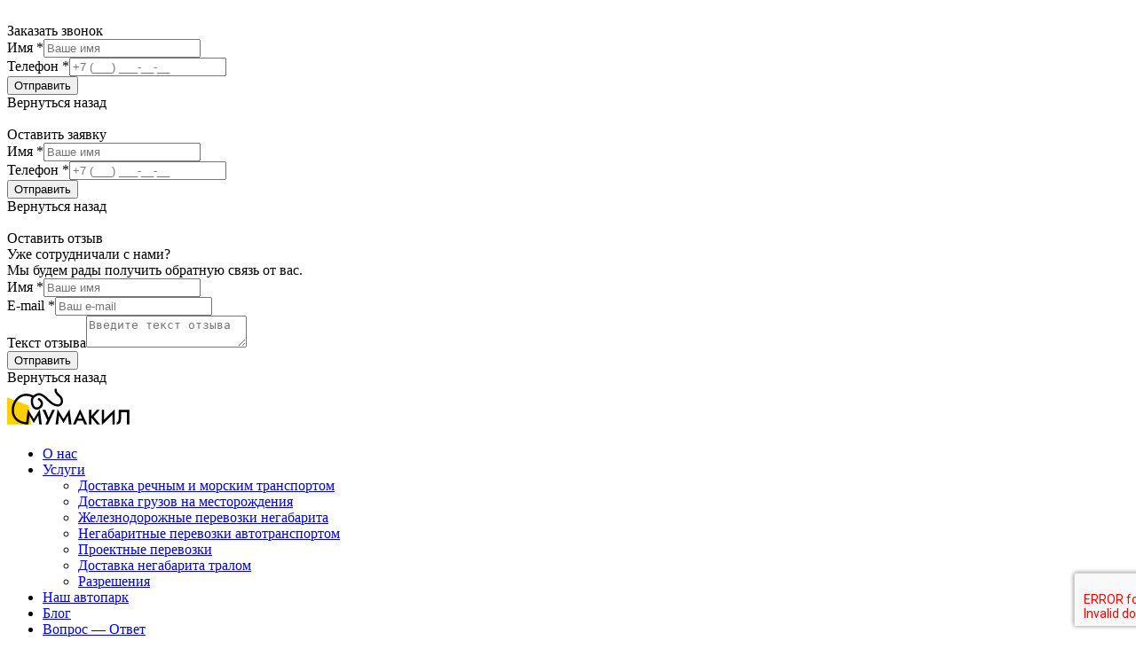

--- FILE ---
content_type: text/html; charset=UTF-8
request_url: https://xn----7sbadhbnebaxgg1a6agwoog0b8p.xn--p1ai/uslugi/razresheniya/
body_size: 97092
content:
<!doctype html>
<html lang="ru-RU">
<head>
	<meta charset="UTF-8">
	<meta name="viewport" content="width=device-width, initial-scale=1">
	<link rel="profile" href="https://gmpg.org/xfn/11">
    <script src="//code.jquery.com/jquery-latest.min.js"></script>
    <script src="//ajax.googleapis.com/ajax/libs/jquery/1.11.3/jquery.min.js"></script>
	<!-- Yandex.Metrika counter -->
<script  >
   (function(m,e,t,r,i,k,a){m[i]=m[i]||function(){(m[i].a=m[i].a||[]).push(arguments)};
   m[i].l=1*new Date();
   for (var j = 0; j < document.scripts.length; j++) {if (document.scripts[j].src === r) { return; }}
   k=e.createElement(t),a=e.getElementsByTagName(t)[0],k.async=1,k.src=r,a.parentNode.insertBefore(k,a)})
   (window, document, "script", "https://mc.yandex.ru/metrika/tag.js", "ym");

   ym(95549529, "init", {
        clickmap:true,
        trackLinks:true,
        accurateTrackBounce:true,
        webvisor:true
   });
</script>
<noscript><div><img src="https://mc.yandex.ru/watch/95549529" style="position:absolute; left:-9999px;" alt="" /></div></noscript>
<!-- /Yandex.Metrika counter -->
	<meta name='robots' content='index, follow, max-image-preview:large, max-snippet:-1, max-video-preview:-1' />

	<!-- This site is optimized with the Yoast SEO plugin v21.4 - https://yoast.com/wordpress/plugins/seo/ -->
	<title>Оформление разрешения на перевозку негабаритных грузов автотранспортом - стоимость, штрафы | негабаритные-перевозки.рф</title>
	<meta name="description" content="Быстрое получение разрешений на перевозку негабаритных и тяжеловесных грузов - правила, условия, сроки получения от 1 суток!" />
	<link rel="canonical" href="https://xn----7sbadhbnebaxgg1a6agwoog0b8p.xn--p1ai/uslugi/razresheniya/" />
	<meta property="og:locale" content="ru_RU" />
	<meta property="og:type" content="article" />
	<meta property="og:title" content="Оформление разрешения на перевозку негабаритных грузов автотранспортом - стоимость, штрафы | негабаритные-перевозки.рф" />
	<meta property="og:description" content="Быстрое получение разрешений на перевозку негабаритных и тяжеловесных грузов - правила, условия, сроки получения от 1 суток!" />
	<meta property="og:url" content="https://xn----7sbadhbnebaxgg1a6agwoog0b8p.xn--p1ai/uslugi/razresheniya/" />
	<meta property="og:site_name" content="Мумакил" />
	<meta property="article:published_time" content="2023-10-24T20:17:51+00:00" />
	<meta property="article:modified_time" content="2023-12-26T02:51:41+00:00" />
	<meta property="og:image" content="https://xn----7sbadhbnebaxgg1a6agwoog0b8p.xn--p1ai/wp-content/uploads/2023/10/service-6.jpg" />
	<meta property="og:image:width" content="460" />
	<meta property="og:image:height" content="380" />
	<meta property="og:image:type" content="image/jpeg" />
	<meta name="author" content="adamovich" />
	<meta name="twitter:card" content="summary_large_image" />
	<meta name="twitter:label1" content="Написано автором" />
	<meta name="twitter:data1" content="adamovich" />
	<!-- / Yoast SEO plugin. -->


<link rel="alternate" type="application/rss+xml" title="Мумакил &raquo; Лента" href="https://xn----7sbadhbnebaxgg1a6agwoog0b8p.xn--p1ai/feed/" />
<link rel="alternate" type="application/rss+xml" title="Мумакил &raquo; Лента комментариев" href="https://xn----7sbadhbnebaxgg1a6agwoog0b8p.xn--p1ai/comments/feed/" />
<link rel="alternate" title="oEmbed (JSON)" type="application/json+oembed" href="https://xn----7sbadhbnebaxgg1a6agwoog0b8p.xn--p1ai/wp-json/oembed/1.0/embed?url=https%3A%2F%2Fxn----7sbadhbnebaxgg1a6agwoog0b8p.xn--p1ai%2Fuslugi%2Frazresheniya%2F" />
<link rel="alternate" title="oEmbed (XML)" type="text/xml+oembed" href="https://xn----7sbadhbnebaxgg1a6agwoog0b8p.xn--p1ai/wp-json/oembed/1.0/embed?url=https%3A%2F%2Fxn----7sbadhbnebaxgg1a6agwoog0b8p.xn--p1ai%2Fuslugi%2Frazresheniya%2F&#038;format=xml" />
<style id='wp-img-auto-sizes-contain-inline-css' >
img:is([sizes=auto i],[sizes^="auto," i]){contain-intrinsic-size:3000px 1500px}
/*# sourceURL=wp-img-auto-sizes-contain-inline-css */
</style>
<link rel='stylesheet' id='style-css' href='https://xn----7sbadhbnebaxgg1a6agwoog0b8p.xn--p1ai/wp-content/themes/mumakil/style.css?v2&#038;ver=6.9'  media='all' />
<link rel='stylesheet' id='responsive-css' href='https://xn----7sbadhbnebaxgg1a6agwoog0b8p.xn--p1ai/wp-content/themes/mumakil/responsive.css?v2&#038;ver=6.9'  media='all' />
<link rel='stylesheet' id='swipercss-css' href='https://xn----7sbadhbnebaxgg1a6agwoog0b8p.xn--p1ai/wp-content/themes/mumakil/css/swiper-bundle.min.css?ver=6.9'  media='all' />
<style id='wp-emoji-styles-inline-css' >

	img.wp-smiley, img.emoji {
		display: inline !important;
		border: none !important;
		box-shadow: none !important;
		height: 1em !important;
		width: 1em !important;
		margin: 0 0.07em !important;
		vertical-align: -0.1em !important;
		background: none !important;
		padding: 0 !important;
	}
/*# sourceURL=wp-emoji-styles-inline-css */
</style>
<link rel='stylesheet' id='wp-block-library-css' href='https://xn----7sbadhbnebaxgg1a6agwoog0b8p.xn--p1ai/wp-includes/css/dist/block-library/style.min.css?ver=6.9'  media='all' />
<style id='global-styles-inline-css' >
:root{--wp--preset--aspect-ratio--square: 1;--wp--preset--aspect-ratio--4-3: 4/3;--wp--preset--aspect-ratio--3-4: 3/4;--wp--preset--aspect-ratio--3-2: 3/2;--wp--preset--aspect-ratio--2-3: 2/3;--wp--preset--aspect-ratio--16-9: 16/9;--wp--preset--aspect-ratio--9-16: 9/16;--wp--preset--color--black: #000000;--wp--preset--color--cyan-bluish-gray: #abb8c3;--wp--preset--color--white: #ffffff;--wp--preset--color--pale-pink: #f78da7;--wp--preset--color--vivid-red: #cf2e2e;--wp--preset--color--luminous-vivid-orange: #ff6900;--wp--preset--color--luminous-vivid-amber: #fcb900;--wp--preset--color--light-green-cyan: #7bdcb5;--wp--preset--color--vivid-green-cyan: #00d084;--wp--preset--color--pale-cyan-blue: #8ed1fc;--wp--preset--color--vivid-cyan-blue: #0693e3;--wp--preset--color--vivid-purple: #9b51e0;--wp--preset--gradient--vivid-cyan-blue-to-vivid-purple: linear-gradient(135deg,rgb(6,147,227) 0%,rgb(155,81,224) 100%);--wp--preset--gradient--light-green-cyan-to-vivid-green-cyan: linear-gradient(135deg,rgb(122,220,180) 0%,rgb(0,208,130) 100%);--wp--preset--gradient--luminous-vivid-amber-to-luminous-vivid-orange: linear-gradient(135deg,rgb(252,185,0) 0%,rgb(255,105,0) 100%);--wp--preset--gradient--luminous-vivid-orange-to-vivid-red: linear-gradient(135deg,rgb(255,105,0) 0%,rgb(207,46,46) 100%);--wp--preset--gradient--very-light-gray-to-cyan-bluish-gray: linear-gradient(135deg,rgb(238,238,238) 0%,rgb(169,184,195) 100%);--wp--preset--gradient--cool-to-warm-spectrum: linear-gradient(135deg,rgb(74,234,220) 0%,rgb(151,120,209) 20%,rgb(207,42,186) 40%,rgb(238,44,130) 60%,rgb(251,105,98) 80%,rgb(254,248,76) 100%);--wp--preset--gradient--blush-light-purple: linear-gradient(135deg,rgb(255,206,236) 0%,rgb(152,150,240) 100%);--wp--preset--gradient--blush-bordeaux: linear-gradient(135deg,rgb(254,205,165) 0%,rgb(254,45,45) 50%,rgb(107,0,62) 100%);--wp--preset--gradient--luminous-dusk: linear-gradient(135deg,rgb(255,203,112) 0%,rgb(199,81,192) 50%,rgb(65,88,208) 100%);--wp--preset--gradient--pale-ocean: linear-gradient(135deg,rgb(255,245,203) 0%,rgb(182,227,212) 50%,rgb(51,167,181) 100%);--wp--preset--gradient--electric-grass: linear-gradient(135deg,rgb(202,248,128) 0%,rgb(113,206,126) 100%);--wp--preset--gradient--midnight: linear-gradient(135deg,rgb(2,3,129) 0%,rgb(40,116,252) 100%);--wp--preset--font-size--small: 13px;--wp--preset--font-size--medium: 20px;--wp--preset--font-size--large: 36px;--wp--preset--font-size--x-large: 42px;--wp--preset--spacing--20: 0.44rem;--wp--preset--spacing--30: 0.67rem;--wp--preset--spacing--40: 1rem;--wp--preset--spacing--50: 1.5rem;--wp--preset--spacing--60: 2.25rem;--wp--preset--spacing--70: 3.38rem;--wp--preset--spacing--80: 5.06rem;--wp--preset--shadow--natural: 6px 6px 9px rgba(0, 0, 0, 0.2);--wp--preset--shadow--deep: 12px 12px 50px rgba(0, 0, 0, 0.4);--wp--preset--shadow--sharp: 6px 6px 0px rgba(0, 0, 0, 0.2);--wp--preset--shadow--outlined: 6px 6px 0px -3px rgb(255, 255, 255), 6px 6px rgb(0, 0, 0);--wp--preset--shadow--crisp: 6px 6px 0px rgb(0, 0, 0);}:where(.is-layout-flex){gap: 0.5em;}:where(.is-layout-grid){gap: 0.5em;}body .is-layout-flex{display: flex;}.is-layout-flex{flex-wrap: wrap;align-items: center;}.is-layout-flex > :is(*, div){margin: 0;}body .is-layout-grid{display: grid;}.is-layout-grid > :is(*, div){margin: 0;}:where(.wp-block-columns.is-layout-flex){gap: 2em;}:where(.wp-block-columns.is-layout-grid){gap: 2em;}:where(.wp-block-post-template.is-layout-flex){gap: 1.25em;}:where(.wp-block-post-template.is-layout-grid){gap: 1.25em;}.has-black-color{color: var(--wp--preset--color--black) !important;}.has-cyan-bluish-gray-color{color: var(--wp--preset--color--cyan-bluish-gray) !important;}.has-white-color{color: var(--wp--preset--color--white) !important;}.has-pale-pink-color{color: var(--wp--preset--color--pale-pink) !important;}.has-vivid-red-color{color: var(--wp--preset--color--vivid-red) !important;}.has-luminous-vivid-orange-color{color: var(--wp--preset--color--luminous-vivid-orange) !important;}.has-luminous-vivid-amber-color{color: var(--wp--preset--color--luminous-vivid-amber) !important;}.has-light-green-cyan-color{color: var(--wp--preset--color--light-green-cyan) !important;}.has-vivid-green-cyan-color{color: var(--wp--preset--color--vivid-green-cyan) !important;}.has-pale-cyan-blue-color{color: var(--wp--preset--color--pale-cyan-blue) !important;}.has-vivid-cyan-blue-color{color: var(--wp--preset--color--vivid-cyan-blue) !important;}.has-vivid-purple-color{color: var(--wp--preset--color--vivid-purple) !important;}.has-black-background-color{background-color: var(--wp--preset--color--black) !important;}.has-cyan-bluish-gray-background-color{background-color: var(--wp--preset--color--cyan-bluish-gray) !important;}.has-white-background-color{background-color: var(--wp--preset--color--white) !important;}.has-pale-pink-background-color{background-color: var(--wp--preset--color--pale-pink) !important;}.has-vivid-red-background-color{background-color: var(--wp--preset--color--vivid-red) !important;}.has-luminous-vivid-orange-background-color{background-color: var(--wp--preset--color--luminous-vivid-orange) !important;}.has-luminous-vivid-amber-background-color{background-color: var(--wp--preset--color--luminous-vivid-amber) !important;}.has-light-green-cyan-background-color{background-color: var(--wp--preset--color--light-green-cyan) !important;}.has-vivid-green-cyan-background-color{background-color: var(--wp--preset--color--vivid-green-cyan) !important;}.has-pale-cyan-blue-background-color{background-color: var(--wp--preset--color--pale-cyan-blue) !important;}.has-vivid-cyan-blue-background-color{background-color: var(--wp--preset--color--vivid-cyan-blue) !important;}.has-vivid-purple-background-color{background-color: var(--wp--preset--color--vivid-purple) !important;}.has-black-border-color{border-color: var(--wp--preset--color--black) !important;}.has-cyan-bluish-gray-border-color{border-color: var(--wp--preset--color--cyan-bluish-gray) !important;}.has-white-border-color{border-color: var(--wp--preset--color--white) !important;}.has-pale-pink-border-color{border-color: var(--wp--preset--color--pale-pink) !important;}.has-vivid-red-border-color{border-color: var(--wp--preset--color--vivid-red) !important;}.has-luminous-vivid-orange-border-color{border-color: var(--wp--preset--color--luminous-vivid-orange) !important;}.has-luminous-vivid-amber-border-color{border-color: var(--wp--preset--color--luminous-vivid-amber) !important;}.has-light-green-cyan-border-color{border-color: var(--wp--preset--color--light-green-cyan) !important;}.has-vivid-green-cyan-border-color{border-color: var(--wp--preset--color--vivid-green-cyan) !important;}.has-pale-cyan-blue-border-color{border-color: var(--wp--preset--color--pale-cyan-blue) !important;}.has-vivid-cyan-blue-border-color{border-color: var(--wp--preset--color--vivid-cyan-blue) !important;}.has-vivid-purple-border-color{border-color: var(--wp--preset--color--vivid-purple) !important;}.has-vivid-cyan-blue-to-vivid-purple-gradient-background{background: var(--wp--preset--gradient--vivid-cyan-blue-to-vivid-purple) !important;}.has-light-green-cyan-to-vivid-green-cyan-gradient-background{background: var(--wp--preset--gradient--light-green-cyan-to-vivid-green-cyan) !important;}.has-luminous-vivid-amber-to-luminous-vivid-orange-gradient-background{background: var(--wp--preset--gradient--luminous-vivid-amber-to-luminous-vivid-orange) !important;}.has-luminous-vivid-orange-to-vivid-red-gradient-background{background: var(--wp--preset--gradient--luminous-vivid-orange-to-vivid-red) !important;}.has-very-light-gray-to-cyan-bluish-gray-gradient-background{background: var(--wp--preset--gradient--very-light-gray-to-cyan-bluish-gray) !important;}.has-cool-to-warm-spectrum-gradient-background{background: var(--wp--preset--gradient--cool-to-warm-spectrum) !important;}.has-blush-light-purple-gradient-background{background: var(--wp--preset--gradient--blush-light-purple) !important;}.has-blush-bordeaux-gradient-background{background: var(--wp--preset--gradient--blush-bordeaux) !important;}.has-luminous-dusk-gradient-background{background: var(--wp--preset--gradient--luminous-dusk) !important;}.has-pale-ocean-gradient-background{background: var(--wp--preset--gradient--pale-ocean) !important;}.has-electric-grass-gradient-background{background: var(--wp--preset--gradient--electric-grass) !important;}.has-midnight-gradient-background{background: var(--wp--preset--gradient--midnight) !important;}.has-small-font-size{font-size: var(--wp--preset--font-size--small) !important;}.has-medium-font-size{font-size: var(--wp--preset--font-size--medium) !important;}.has-large-font-size{font-size: var(--wp--preset--font-size--large) !important;}.has-x-large-font-size{font-size: var(--wp--preset--font-size--x-large) !important;}
/*# sourceURL=global-styles-inline-css */
</style>

<style id='classic-theme-styles-inline-css' >
/*! This file is auto-generated */
.wp-block-button__link{color:#fff;background-color:#32373c;border-radius:9999px;box-shadow:none;text-decoration:none;padding:calc(.667em + 2px) calc(1.333em + 2px);font-size:1.125em}.wp-block-file__button{background:#32373c;color:#fff;text-decoration:none}
/*# sourceURL=/wp-includes/css/classic-themes.min.css */
</style>
<script src="https://xn----7sbadhbnebaxgg1a6agwoog0b8p.xn--p1ai/wp-content/themes/mumakil/js/swiper-bundle.min.js?ver=6.9" id="swiper-js"></script>
<script src="https://xn----7sbadhbnebaxgg1a6agwoog0b8p.xn--p1ai/wp-content/themes/mumakil/js/custom.js?ver=6.9" id="customjs-js"></script>
<link rel="https://api.w.org/" href="https://xn----7sbadhbnebaxgg1a6agwoog0b8p.xn--p1ai/wp-json/" /><link rel="alternate" title="JSON" type="application/json" href="https://xn----7sbadhbnebaxgg1a6agwoog0b8p.xn--p1ai/wp-json/wp/v2/posts/557" /><link rel="EditURI" type="application/rsd+xml" title="RSD" href="https://xn----7sbadhbnebaxgg1a6agwoog0b8p.xn--p1ai/xmlrpc.php?rsd" />
<meta name="generator" content="WordPress 6.9" />
<link rel='shortlink' href='https://xn----7sbadhbnebaxgg1a6agwoog0b8p.xn--p1ai/?p=557' />


<!-- This site is optimized with the Schema plugin v1.7.9.5 - https://schema.press -->
<script type="application/ld+json">{"@context":"https:\/\/schema.org\/","@type":"BlogPosting","mainEntityOfPage":{"@type":"WebPage","@id":"https:\/\/xn----7sbadhbnebaxgg1a6agwoog0b8p.xn--p1ai\/uslugi\/razresheniya\/"},"url":"https:\/\/xn----7sbadhbnebaxgg1a6agwoog0b8p.xn--p1ai\/uslugi\/razresheniya\/","headline":"Разрешения","datePublished":"2023-10-24T23:17:51+03:00","dateModified":"2023-12-26T05:51:41+03:00","publisher":{"@type":"Organization","@id":"https:\/\/xn----7sbadhbnebaxgg1a6agwoog0b8p.xn--p1ai\/#organization","name":"Мумакил","logo":{"@type":"ImageObject","url":"","width":600,"height":60}},"image":{"@type":"ImageObject","url":"https:\/\/xn----7sbadhbnebaxgg1a6agwoog0b8p.xn--p1ai\/wp-content\/uploads\/2023\/10\/service-6.jpg","width":696,"height":380},"articleSection":"Услуги","author":{"@type":"Person","name":"adamovich","url":"https:\/\/xn----7sbadhbnebaxgg1a6agwoog0b8p.xn--p1ai\/author\/adamovich\/","image":{"@type":"ImageObject","url":"https:\/\/secure.gravatar.com\/avatar\/9141d66e414d9ff83e0c8f4737f9b9325cdb3e272fd4eb899e6d88a35a057903?s=96&d=mm&r=g","height":96,"width":96}}}</script>

<style>.recentcomments a{display:inline !important;padding:0 !important;margin:0 !important;}</style><link rel="icon" href="https://xn----7sbadhbnebaxgg1a6agwoog0b8p.xn--p1ai/wp-content/uploads/2023/10/favicon.png" sizes="32x32" />
<link rel="icon" href="https://xn----7sbadhbnebaxgg1a6agwoog0b8p.xn--p1ai/wp-content/uploads/2023/10/favicon.png" sizes="192x192" />
<link rel="apple-touch-icon" href="https://xn----7sbadhbnebaxgg1a6agwoog0b8p.xn--p1ai/wp-content/uploads/2023/10/favicon.png" />
<meta name="msapplication-TileImage" content="https://xn----7sbadhbnebaxgg1a6agwoog0b8p.xn--p1ai/wp-content/uploads/2023/10/favicon.png" />
<link rel='stylesheet' id='wpforms-full-css' href='https://xn----7sbadhbnebaxgg1a6agwoog0b8p.xn--p1ai/wp-content/plugins/wpforms/assets/css/wpforms-full.min.css?ver=1.7.8'  media='all' />
</head>
<body class="wp-singular post-template-default single single-post postid-557 single-format-standard wp-theme-mumakil example">
	<div class="popup popup-call">
		<img src="https://xn----7sbadhbnebaxgg1a6agwoog0b8p.xn--p1ai/wp-content/themes/mumakil/images/close.svg" alt="" class="popup__close" />
		<div class="popup__container">
			<div class="popup__title">Заказать звонок</div>
			<div class="wpforms-container wpforms-container-full" id="wpforms-410"><form id="wpforms-form-410" class="wpforms-validate wpforms-form wpforms-ajax-form" data-formid="410" method="post" enctype="multipart/form-data" action="/uslugi/razresheniya/" data-token="6edd21bcfdc3b0f8554b694a4e2a450e"><noscript class="wpforms-error-noscript">Для заполнения данной формы включите JavaScript в браузере.</noscript><div class="wpforms-field-container"><div id="wpforms-410-field_1-container" class="wpforms-field wpforms-field-name" data-field-id="1"><label class="wpforms-field-label" for="wpforms-410-field_1">Имя <span class="wpforms-required-label">*</span></label><input type="text" id="wpforms-410-field_1" class="wpforms-field-large wpforms-field-required" name="wpforms[fields][1]" placeholder="Ваше имя" required></div><div id="wpforms-410-field_2-container" class="wpforms-field wpforms-field-phone" data-field-id="2"><label class="wpforms-field-label" for="wpforms-410-field_2">Телефон <span class="wpforms-required-label">*</span></label><input type="tel" id="wpforms-410-field_2" class="wpforms-field-large wpforms-field-required" data-rule-int-phone-field="true" name="wpforms[fields][2]" placeholder="+7 (___) ___-__-__" required></div></div><div class="wpforms-submit-container"><input type="hidden" name="wpforms[id]" value="410"><input type="hidden" name="wpforms[author]" value="3"><input type="hidden" name="wpforms[post_id]" value="557"><button type="submit" name="wpforms[submit]" id="wpforms-submit-410" class="wpforms-submit" data-alt-text="Отправка..." data-submit-text="Отправить" aria-live="assertive" value="wpforms-submit">Отправить</button><img src="https://xn----7sbadhbnebaxgg1a6agwoog0b8p.xn--p1ai/wp-content/plugins/wpforms/assets/images/submit-spin.svg" class="wpforms-submit-spinner" style="display: none;" width="26" height="26" alt="Загрузка"></div></form></div>  <!-- .wpforms-container -->		</div>
		<div class="thanks-btn">Вернуться назад</div>
	</div>
	<div class="popup popup-order">
		<img src="https://xn----7sbadhbnebaxgg1a6agwoog0b8p.xn--p1ai/wp-content/themes/mumakil/images/close.svg" alt="" class="popup__close" />
		<div class="popup__container">
			<div class="popup__title">Оставить заявку</div>
			<div class="wpforms-container wpforms-container-full" id="wpforms-103"><form id="wpforms-form-103" class="wpforms-validate wpforms-form wpforms-ajax-form" data-formid="103" method="post" enctype="multipart/form-data" action="/uslugi/razresheniya/" data-token="e9403ea32dc1c16c56eabe2783dd08d9"><noscript class="wpforms-error-noscript">Для заполнения данной формы включите JavaScript в браузере.</noscript><div class="wpforms-field-container"><div id="wpforms-103-field_1-container" class="wpforms-field wpforms-field-name" data-field-id="1"><label class="wpforms-field-label" for="wpforms-103-field_1">Имя <span class="wpforms-required-label">*</span></label><input type="text" id="wpforms-103-field_1" class="wpforms-field-large wpforms-field-required" name="wpforms[fields][1]" placeholder="Ваше имя" required></div><div id="wpforms-103-field_2-container" class="wpforms-field wpforms-field-phone" data-field-id="2"><label class="wpforms-field-label" for="wpforms-103-field_2">Телефон <span class="wpforms-required-label">*</span></label><input type="tel" id="wpforms-103-field_2" class="wpforms-field-large wpforms-field-required" data-rule-int-phone-field="true" name="wpforms[fields][2]" placeholder="+7 (___) ___-__-__" required></div></div><div class="wpforms-submit-container"><input type="hidden" name="wpforms[id]" value="103"><input type="hidden" name="wpforms[author]" value="3"><input type="hidden" name="wpforms[post_id]" value="557"><button type="submit" name="wpforms[submit]" id="wpforms-submit-103" class="wpforms-submit" data-alt-text="Отправка..." data-submit-text="Отправить" aria-live="assertive" value="wpforms-submit">Отправить</button><img src="https://xn----7sbadhbnebaxgg1a6agwoog0b8p.xn--p1ai/wp-content/plugins/wpforms/assets/images/submit-spin.svg" class="wpforms-submit-spinner" style="display: none;" width="26" height="26" alt="Загрузка"></div></form></div>  <!-- .wpforms-container -->		</div>
		<div class="thanks-btn">Вернуться назад</div>
	</div>
	<div class="popup popup-review">
		<img src="https://xn----7sbadhbnebaxgg1a6agwoog0b8p.xn--p1ai/wp-content/themes/mumakil/images/close.svg" alt="" class="popup__close" />
		<div class="popup__container">
			<div class="popup__title">Оставить отзыв</div>
			<div class="wpforms-container wpforms-container-full" id="wpforms-308"><form id="wpforms-form-308" class="wpforms-validate wpforms-form wpforms-ajax-form" data-formid="308" method="post" enctype="multipart/form-data" action="/uslugi/razresheniya/" data-token="8e1e6139dd6279a56955fc9a3100bd1a"><noscript class="wpforms-error-noscript">Для заполнения данной формы включите JavaScript в браузере.</noscript><div class="wpforms-field-container"><div id="wpforms-308-field_5-container" class="wpforms-field wpforms-field-html" data-field-id="5"><div id="wpforms-308-field_5"><div class="form-question-title">Уже сотрудничали с нами?</div>
<div class="form-question-subtitle">Мы будем рады получить обратную связь от вас.</div></div></div><div id="wpforms-308-field_1-container" class="wpforms-field wpforms-field-name" data-field-id="1"><label class="wpforms-field-label" for="wpforms-308-field_1">Имя <span class="wpforms-required-label">*</span></label><input type="text" id="wpforms-308-field_1" class="wpforms-field-large wpforms-field-required" name="wpforms[fields][1]" placeholder="Ваше имя" required></div><div id="wpforms-308-field_6-container" class="wpforms-field wpforms-field-email" data-field-id="6"><label class="wpforms-field-label" for="wpforms-308-field_6">E-mail <span class="wpforms-required-label">*</span></label><input type="email" id="wpforms-308-field_6" class="wpforms-field-large wpforms-field-required" name="wpforms[fields][6]" placeholder="Ваш e-mail" required></div><div id="wpforms-308-field_7-container" class="wpforms-field wpforms-field-textarea" data-field-id="7"><label class="wpforms-field-label" for="wpforms-308-field_7">Текст отзыва</label><textarea id="wpforms-308-field_7" class="wpforms-field-large" name="wpforms[fields][7]" placeholder="Введите текст отзыва" ></textarea></div></div><div class="wpforms-recaptcha-container wpforms-is-recaptcha"><div class="g-recaptcha" data-sitekey="6Lehv8ooAAAAAJrcVpKDTS2H8otWHOIfrUeKT3WW" data-size="invisible"></div></div><div class="wpforms-submit-container"><input type="hidden" name="wpforms[id]" value="308"><input type="hidden" name="wpforms[author]" value="3"><input type="hidden" name="wpforms[post_id]" value="557"><button type="submit" name="wpforms[submit]" id="wpforms-submit-308" class="wpforms-submit" data-alt-text="Отправка..." data-submit-text="Отправить" aria-live="assertive" value="wpforms-submit">Отправить</button><img src="https://xn----7sbadhbnebaxgg1a6agwoog0b8p.xn--p1ai/wp-content/plugins/wpforms/assets/images/submit-spin.svg" class="wpforms-submit-spinner" style="display: none;" width="26" height="26" alt="Загрузка"></div></form></div>  <!-- .wpforms-container -->		</div>
		<div class="thanks-btn">Вернуться назад</div>
	</div>
	<div class="overlay"></div>
	<header>
		<div class="container">
			<div class="header flex">
				<div>
										<a href="https://xn----7sbadhbnebaxgg1a6agwoog0b8p.xn--p1ai/" rel="home"><img src="https://xn----7sbadhbnebaxgg1a6agwoog0b8p.xn--p1ai/wp-content/uploads/2023/10/logo.svg" alt="Мумакил логотип"></a>
				</div>
				<div>
					<nav>  
					  <div class="menu-glavnoe-menyu-container"><ul id="menu-glavnoe-menyu" class="menu"><li id="menu-item-36" class="menu-item menu-item-type-post_type menu-item-object-page menu-item-36"><a href="https://xn----7sbadhbnebaxgg1a6agwoog0b8p.xn--p1ai/o-nas/">О нас</a></li>
<li id="menu-item-729" class="menu-item menu-item-type-taxonomy menu-item-object-category current-post-ancestor current-menu-ancestor current-menu-parent current-post-parent menu-item-has-children menu-item-729"><a href="https://xn----7sbadhbnebaxgg1a6agwoog0b8p.xn--p1ai/uslugi/">Услуги</a>
<ul class="sub-menu">
	<li id="menu-item-743" class="menu-item menu-item-type-post_type menu-item-object-post menu-item-743"><a href="https://xn----7sbadhbnebaxgg1a6agwoog0b8p.xn--p1ai/uslugi/dostavka-rechnym-i-morskim-transportom/">Доставка речным и морским транспортом</a></li>
	<li id="menu-item-742" class="menu-item menu-item-type-post_type menu-item-object-post menu-item-742"><a href="https://xn----7sbadhbnebaxgg1a6agwoog0b8p.xn--p1ai/uslugi/test/dostavka-gruzov-na-mestorozhdeniya/">Доставка грузов на месторождения</a></li>
	<li id="menu-item-741" class="menu-item menu-item-type-post_type menu-item-object-post menu-item-741"><a href="https://xn----7sbadhbnebaxgg1a6agwoog0b8p.xn--p1ai/uslugi/zheleznodorozhnye-perevozki-negabarita/">Железнодорожные перевозки негабарита</a></li>
	<li id="menu-item-740" class="menu-item menu-item-type-post_type menu-item-object-post menu-item-740"><a href="https://xn----7sbadhbnebaxgg1a6agwoog0b8p.xn--p1ai/uslugi/negabaritnye-perevozki-avtotransportom/">Негабаритные перевозки автотранспортом</a></li>
	<li id="menu-item-739" class="menu-item menu-item-type-post_type menu-item-object-post menu-item-739"><a href="https://xn----7sbadhbnebaxgg1a6agwoog0b8p.xn--p1ai/uslugi/proektnye-perevozki/">Проектные перевозки</a></li>
	<li id="menu-item-737" class="menu-item menu-item-type-post_type menu-item-object-post menu-item-737"><a href="https://xn----7sbadhbnebaxgg1a6agwoog0b8p.xn--p1ai/uslugi/dostavka-negabarita-tralom/">Доставка негабарита тралом</a></li>
	<li id="menu-item-738" class="menu-item menu-item-type-post_type menu-item-object-post current-menu-item menu-item-738"><a href="https://xn----7sbadhbnebaxgg1a6agwoog0b8p.xn--p1ai/uslugi/razresheniya/" aria-current="page">Разрешения</a></li>
</ul>
</li>
<li id="menu-item-35" class="menu-item menu-item-type-post_type menu-item-object-page menu-item-35"><a href="https://xn----7sbadhbnebaxgg1a6agwoog0b8p.xn--p1ai/nash-avtopark/">Наш автопарк</a></li>
<li id="menu-item-31" class="menu-item menu-item-type-post_type menu-item-object-page menu-item-31"><a href="https://xn----7sbadhbnebaxgg1a6agwoog0b8p.xn--p1ai/blog/">Блог</a></li>
<li id="menu-item-32" class="menu-item menu-item-type-post_type menu-item-object-page menu-item-32"><a href="https://xn----7sbadhbnebaxgg1a6agwoog0b8p.xn--p1ai/vopros-otvet/">Вопрос — Ответ</a></li>
<li id="menu-item-37" class="menu-item menu-item-type-post_type menu-item-object-page menu-item-37"><a href="https://xn----7sbadhbnebaxgg1a6agwoog0b8p.xn--p1ai/otzyvy/">Отзывы</a></li>
<li id="menu-item-34" class="menu-item menu-item-type-post_type menu-item-object-page menu-item-34"><a href="https://xn----7sbadhbnebaxgg1a6agwoog0b8p.xn--p1ai/kontakty/">Контакты</a></li>
</ul></div>					</nav>
				</div>
				<div class="header__contact flex">
					<div class="header__phone">
						<a href="tel:+78007753931">8 (800) 775-39-31</a>
					</div>
					<div>
						<div class="header__call-btn call-btn">Заказать звонок</div>
					</div>
				</div>
			</div>
		</div>
	</header>
	<div class="header__mobile flex">
		<div>
						<a href="https://xn----7sbadhbnebaxgg1a6agwoog0b8p.xn--p1ai/" rel="home"><img src="https://xn----7sbadhbnebaxgg1a6agwoog0b8p.xn--p1ai/wp-content/uploads/2023/10/logo.svg" alt="Мумакил логотип" class="header__mobile-logo"></a>
		</div>
		<div>
			<div class="menu__btn">
				<span></span>
				<span></span>
				<span></span>
			</div>
		</div>
	</div>
	<div class="header__menu">
		<div class="header__menu-inner">
			<div class="menu-glavnoe-menyu-container"><ul id="menu-glavnoe-menyu-1" class="menu"><li class="menu-item menu-item-type-post_type menu-item-object-page menu-item-36"><a href="https://xn----7sbadhbnebaxgg1a6agwoog0b8p.xn--p1ai/o-nas/">О нас</a></li>
<li class="menu-item menu-item-type-taxonomy menu-item-object-category current-post-ancestor current-menu-ancestor current-menu-parent current-post-parent menu-item-has-children menu-item-729"><a href="https://xn----7sbadhbnebaxgg1a6agwoog0b8p.xn--p1ai/uslugi/">Услуги</a>
<ul class="sub-menu">
	<li class="menu-item menu-item-type-post_type menu-item-object-post menu-item-743"><a href="https://xn----7sbadhbnebaxgg1a6agwoog0b8p.xn--p1ai/uslugi/dostavka-rechnym-i-morskim-transportom/">Доставка речным и морским транспортом</a></li>
	<li class="menu-item menu-item-type-post_type menu-item-object-post menu-item-742"><a href="https://xn----7sbadhbnebaxgg1a6agwoog0b8p.xn--p1ai/uslugi/test/dostavka-gruzov-na-mestorozhdeniya/">Доставка грузов на месторождения</a></li>
	<li class="menu-item menu-item-type-post_type menu-item-object-post menu-item-741"><a href="https://xn----7sbadhbnebaxgg1a6agwoog0b8p.xn--p1ai/uslugi/zheleznodorozhnye-perevozki-negabarita/">Железнодорожные перевозки негабарита</a></li>
	<li class="menu-item menu-item-type-post_type menu-item-object-post menu-item-740"><a href="https://xn----7sbadhbnebaxgg1a6agwoog0b8p.xn--p1ai/uslugi/negabaritnye-perevozki-avtotransportom/">Негабаритные перевозки автотранспортом</a></li>
	<li class="menu-item menu-item-type-post_type menu-item-object-post menu-item-739"><a href="https://xn----7sbadhbnebaxgg1a6agwoog0b8p.xn--p1ai/uslugi/proektnye-perevozki/">Проектные перевозки</a></li>
	<li class="menu-item menu-item-type-post_type menu-item-object-post menu-item-737"><a href="https://xn----7sbadhbnebaxgg1a6agwoog0b8p.xn--p1ai/uslugi/dostavka-negabarita-tralom/">Доставка негабарита тралом</a></li>
	<li class="menu-item menu-item-type-post_type menu-item-object-post current-menu-item menu-item-738"><a href="https://xn----7sbadhbnebaxgg1a6agwoog0b8p.xn--p1ai/uslugi/razresheniya/" aria-current="page">Разрешения</a></li>
</ul>
</li>
<li class="menu-item menu-item-type-post_type menu-item-object-page menu-item-35"><a href="https://xn----7sbadhbnebaxgg1a6agwoog0b8p.xn--p1ai/nash-avtopark/">Наш автопарк</a></li>
<li class="menu-item menu-item-type-post_type menu-item-object-page menu-item-31"><a href="https://xn----7sbadhbnebaxgg1a6agwoog0b8p.xn--p1ai/blog/">Блог</a></li>
<li class="menu-item menu-item-type-post_type menu-item-object-page menu-item-32"><a href="https://xn----7sbadhbnebaxgg1a6agwoog0b8p.xn--p1ai/vopros-otvet/">Вопрос — Ответ</a></li>
<li class="menu-item menu-item-type-post_type menu-item-object-page menu-item-37"><a href="https://xn----7sbadhbnebaxgg1a6agwoog0b8p.xn--p1ai/otzyvy/">Отзывы</a></li>
<li class="menu-item menu-item-type-post_type menu-item-object-page menu-item-34"><a href="https://xn----7sbadhbnebaxgg1a6agwoog0b8p.xn--p1ai/kontakty/">Контакты</a></li>
</ul></div>		</div>
		<div class="header__menu-phone">
			<p>Телефон</p>
			<a href="tel:+78007753931">8 (800) 775-39-31</a>
		</div>
		<div class="header__call-btn call-btn">Заказать звонок</div>
	</div>
        <div class="container">
            <h1 class="title-single">Разрешения</h1>
            <div class="case-single-services">
                <div class="swiper-services">
                    <div class="swiper-wrapper">
                                                                                            <div class="swiper-slide">
                                                                                <img src="" class="Слайдер изображений">
                                    </div>
                                                    </div>
                    <!-- If we need pagination -->
                    <div class="swiper-pagination"></div>

                    <div class="swiper-button-prev swiper-button-prev-services"></div>
                    <div class="swiper-button-next swiper-button-next-services"></div>
                </div>
                <div class="single-services__text"><h3><span style="font-weight: 400;">Оформление разрешения на перевозку негабаритных грузов автотранспортом</span></h3>
<p><span style="font-weight: 400;">Мы делим грузы Клиентов на 2 типа:</span></p>
<ol>
<li style="font-weight: 400;" aria-level="1"><span style="font-weight: 400;">Негабаритный груз, который можно сделать габаритным. Демонтировав фонари, сняв колеса, убрать дополнительное оборудование, поменять геометрию изделия и т.п. Главное, чтобы это не повлияло на работоспособность и КПД оборудования.Зачастую это помогает избежать применение спецтехники при перевозках и отказаться от разрешения на перевозку КТГ. Это прямая экономия времени и денег!</span></li>
<li style="font-weight: 400;" aria-level="1"><span style="font-weight: 400;">Негабаритный груз для которого необходимо подготовить Разрешение. (Габариты груза вместе с транспортным средством превышают: длина 20 м, ширина 2,55 м, высота 4 м. Вес более 44 тонн.)</span></li>
</ol>
<p><span style="font-weight: 400;">Выдачей разрешений на перевозку крупногабаритных и тяжеловесных грузов занимается ФДА «Росавтодор».</span></p>
</div>

                                            </div>
        </div>

        
        <div class="container">
            <div class="case-text-block padding-80">
                <div class="main-title"><h2>Порядок получения разрешения. Этапы, стоимость</h2></div>
                <div class="case-text-block-text"><ol>
<li style="font-weight: 400;" aria-level="1"><span style="font-weight: 400;">Сбор информации и подготовка пакета документов для подачи в ФДА — 1-2 дня</span></li>
<li style="font-weight: 400;" aria-level="1"><span style="font-weight: 400;">Отправка пакета документов в дирекцию для регистрации и оплата госпошлины (1600 рублей) — 1-3 дня</span></li>
<li style="font-weight: 400;" aria-level="1"><span style="font-weight: 400;">Прием документов специалистом в дирекции и регистрация заявки -1-3 дня</span></li>
<li style="font-weight: 400;" aria-level="1"><span style="font-weight: 400;">После успешно прошедшей регистрации заявки, происходит рассылка заявок на согласование маршрута другими дирекциями и сбор согласований — 5-7 дней</span></li>
<li style="font-weight: 400;" aria-level="1"><span style="font-weight: 400;">Проверка присланных согласований и распечатывание готового разрешения для последующей отправки его на подписание в ГИБДД — 1-2 дня</span></li>
<li style="font-weight: 400;" aria-level="1"><span style="font-weight: 400;">Подписание разрешения в ГИБДД выдача на руки перевозчику — 1-3 дня</span></li>
</ol>
<p><span style="font-weight: 400;">Срок действия оформленного разрешения может начинаться от семи дней и действовать до трех месяцев, так же по разрежению можно выполнить от одного и до десяти рейсов, в зависимости от потребностей перевозчика.</span></p>
<p><span style="font-weight: 400;">Все выше описанное подходит для международных и межрегиональных. Международные разрешения оформляются строго в г.Москва в ФКУ «Росдормониторинг».</span></p>
<h3><span style="font-weight: 400;">Пакет документов состоит из:</span></h3>
<p><span style="font-weight: 400;">Заявление на получение разрешения на автомобильную перевозку КТГ, техпаспорт груза – его описание и назначение, карту пути со всеми остановками, обозначением мостов и сменой ландшафта, технический рисунок груза с размерами на автотранспортном средстве с нагрузками на оси, страховой полис на груз, копию паспорта и ВУ водителя, документы на машину (право собственности, договор об аренде или доверенность).</span></p>
<p><b>Итог</b></p>
<p><span style="font-weight: 400;">В среднем разрешение на рынке стоит от 25 000 до 35 000 рублей. Лишь малая часть уходит на оплату пошлины, остальное приходится на работу специалиста, подготовку документов и работу с гос органами.</span></p>
<p><span style="font-weight: 400;">Узнать подробности и сроки изготовления разрешений на Ваш груз можно по телефону 8 (800) 775-68-97 или отправив запрос на электронную почту mumakil24@yandex.ru</span></p>
</div>
            </div>
        </div>


        
        <div class="container">
            <div class="case-list-icon padding-80">
                <div class="main-title">Как проходят перевозки с нами</div>
                <div class="case-list-icon-list flex">
                                                                            <div class="case-list-icon-list-inner flex">
                                <div>
                                                                        <img src="https://xn----7sbadhbnebaxgg1a6agwoog0b8p.xn--p1ai/wp-content/uploads/2023/10/icon-1.png" alt="Иконки">
                                </div>
                                <div>
                                    <div class="case-list-icon-list-title">Планирование рейса</div>
                                    <div class="case-list-icon-list-text">Наши специалисты составляют самый оптимальный маршрут, подбирают автомобиль, исходя из специфики груза, проводят инструктаж водителе.</div>
                                </div>
                            </div>
                                                        <div class="case-list-icon-list-inner flex">
                                <div>
                                                                        <img src="https://xn----7sbadhbnebaxgg1a6agwoog0b8p.xn--p1ai/wp-content/uploads/2023/10/icon-2.png" alt="Иконки">
                                </div>
                                <div>
                                    <div class="case-list-icon-list-title">Погрузка и разгрузка</div>
                                    <div class="case-list-icon-list-text">Мумакил предоставляет технику или специалистов для погрузки груза и такелажных работ любой сложности</div>
                                </div>
                            </div>
                                                        <div class="case-list-icon-list-inner flex">
                                <div>
                                                                        <img src="https://xn----7sbadhbnebaxgg1a6agwoog0b8p.xn--p1ai/wp-content/uploads/2023/10/icon-3.png" alt="Иконки">
                                </div>
                                <div>
                                    <div class="case-list-icon-list-title">Страхование груза</div>
                                    <div class="case-list-icon-list-text">Компания АльфаСтрахование и Спасские ворота предоставляют 100% страховку для коммерческих грузов.</div>
                                </div>
                            </div>
                                                        <div class="case-list-icon-list-inner flex">
                                <div>
                                                                        <img src="https://xn----7sbadhbnebaxgg1a6agwoog0b8p.xn--p1ai/wp-content/uploads/2023/10/icon-4.png" alt="Иконки">
                                </div>
                                <div>
                                    <div class="case-list-icon-list-title">Сопровождение и охрана</div>
                                    <div class="case-list-icon-list-text">По вашему запросу мы можем предоставить машины прикрытия, сопровождающие груз вооруженной охраной.</div>
                                </div>
                            </div>
                                                        <div class="case-list-icon-list-inner flex">
                                <div>
                                                                        <img src="https://xn----7sbadhbnebaxgg1a6agwoog0b8p.xn--p1ai/wp-content/uploads/2023/10/icon-5.png" alt="Иконки">
                                </div>
                                <div>
                                    <div class="case-list-icon-list-title">Доставка от двери до двери</div>
                                    <div class="case-list-icon-list-text">Груз забираем строго от адреса отправителя доставляем до адреса получателя</div>
                                </div>
                            </div>
                                                        <div class="case-list-icon-list-inner flex">
                                <div>
                                                                        <img src="https://xn----7sbadhbnebaxgg1a6agwoog0b8p.xn--p1ai/wp-content/uploads/2023/10/icon-6.png" alt="Иконки">
                                </div>
                                <div>
                                    <div class="case-list-icon-list-title">Документооборот</div>
                                    <div class="case-list-icon-list-text">Возьмем на себя доработку договора, в короткие сроки предоставляем всю закрывающую документацию.</div>
                                </div>
                            </div>
                                            </div>
            </div>
        </div>

        
        <div class="container">
            <div class="case-phone-block">
                <div class="case-phone-block-inner flex">
                    <div class="case-phone-block__text flex">
                        <div class="case-phone-block__text-1">Сделать запрос на расчет можно по телефону: </div>
                        <div class="case-phone-block__text-phone">8 (800) 775-39-31</div>
                        <div class="case-phone-block__text-2">(Работаем для Вас круглосуточно)</div>
                    </div>
                    <div>
                        <div class="case-phone-block__btn call-btn">Заказать звонок</div>
                    </div>
                </div>
             </div>
        </div>

        
        <div class="container">
            <div class="case-clients-no-slider padding-80">
                <div class="main-title">Наши клиенты</div>
                <div class="clients-no-slider-desktop">
                    <div class="case-clients-no-slider-list flex">
                                                                                        <div class="case-list-icon-list-inner flex">
                                                                        <img src="https://xn----7sbadhbnebaxgg1a6agwoog0b8p.xn--p1ai/wp-content/uploads/2023/10/logo-1.jpg" alt="Логотипы клиентов">
                                </div>
                                                                <div class="case-list-icon-list-inner flex">
                                                                        <img src="https://xn----7sbadhbnebaxgg1a6agwoog0b8p.xn--p1ai/wp-content/uploads/2023/10/logo-2.jpg" alt="Логотипы клиентов">
                                </div>
                                                                <div class="case-list-icon-list-inner flex">
                                                                        <img src="https://xn----7sbadhbnebaxgg1a6agwoog0b8p.xn--p1ai/wp-content/uploads/2023/10/logo-3.jpg" alt="Логотипы клиентов">
                                </div>
                                                                <div class="case-list-icon-list-inner flex">
                                                                        <img src="https://xn----7sbadhbnebaxgg1a6agwoog0b8p.xn--p1ai/wp-content/uploads/2023/10/logo-4.jpg" alt="Логотипы клиентов">
                                </div>
                                                                <div class="case-list-icon-list-inner flex">
                                                                        <img src="https://xn----7sbadhbnebaxgg1a6agwoog0b8p.xn--p1ai/wp-content/uploads/2023/10/logo-4.jpg" alt="Логотипы клиентов">
                                </div>
                                                                <div class="case-list-icon-list-inner flex">
                                                                        <img src="https://xn----7sbadhbnebaxgg1a6agwoog0b8p.xn--p1ai/wp-content/uploads/2023/10/logo-3.jpg" alt="Логотипы клиентов">
                                </div>
                                                                <div class="case-list-icon-list-inner flex">
                                                                        <img src="https://xn----7sbadhbnebaxgg1a6agwoog0b8p.xn--p1ai/wp-content/uploads/2023/10/logo-1.jpg" alt="Логотипы клиентов">
                                </div>
                                                                <div class="case-list-icon-list-inner flex">
                                                                        <img src="https://xn----7sbadhbnebaxgg1a6agwoog0b8p.xn--p1ai/wp-content/uploads/2023/10/logo-2.jpg" alt="Логотипы клиентов">
                                </div>
                                                                <div class="case-list-icon-list-inner flex">
                                                                        <img src="https://xn----7sbadhbnebaxgg1a6agwoog0b8p.xn--p1ai/wp-content/uploads/2023/10/logo-4.jpg" alt="Логотипы клиентов">
                                </div>
                                                                <div class="case-list-icon-list-inner flex">
                                                                        <img src="https://xn----7sbadhbnebaxgg1a6agwoog0b8p.xn--p1ai/wp-content/uploads/2023/10/logo-3.jpg" alt="Логотипы клиентов">
                                </div>
                                                                <div class="case-list-icon-list-inner flex">
                                                                        <img src="https://xn----7sbadhbnebaxgg1a6agwoog0b8p.xn--p1ai/wp-content/uploads/2023/10/logo-2.jpg" alt="Логотипы клиентов">
                                </div>
                                                                <div class="case-list-icon-list-inner flex">
                                                                        <img src="https://xn----7sbadhbnebaxgg1a6agwoog0b8p.xn--p1ai/wp-content/uploads/2023/10/logo-1.jpg" alt="Логотипы клиентов">
                                </div>
                                                    </div>
                </div>
                <div class="clients-no-slider-mobile">
                        <div class="swiper-partners">
                          <div class="swiper-wrapper">
                                                                                                <div class="swiper-slide">
                                                                               <img src="https://xn----7sbadhbnebaxgg1a6agwoog0b8p.xn--p1ai/wp-content/uploads/2023/10/logo-1.jpg" alt="Логотипы клиентов">
                                    </div>
                                                                    <div class="swiper-slide">
                                                                               <img src="https://xn----7sbadhbnebaxgg1a6agwoog0b8p.xn--p1ai/wp-content/uploads/2023/10/logo-2.jpg" alt="Логотипы клиентов">
                                    </div>
                                                                    <div class="swiper-slide">
                                                                               <img src="https://xn----7sbadhbnebaxgg1a6agwoog0b8p.xn--p1ai/wp-content/uploads/2023/10/logo-3.jpg" alt="Логотипы клиентов">
                                    </div>
                                                                    <div class="swiper-slide">
                                                                               <img src="https://xn----7sbadhbnebaxgg1a6agwoog0b8p.xn--p1ai/wp-content/uploads/2023/10/logo-4.jpg" alt="Логотипы клиентов">
                                    </div>
                                                                    <div class="swiper-slide">
                                                                               <img src="https://xn----7sbadhbnebaxgg1a6agwoog0b8p.xn--p1ai/wp-content/uploads/2023/10/logo-4.jpg" alt="Логотипы клиентов">
                                    </div>
                                                                    <div class="swiper-slide">
                                                                               <img src="https://xn----7sbadhbnebaxgg1a6agwoog0b8p.xn--p1ai/wp-content/uploads/2023/10/logo-3.jpg" alt="Логотипы клиентов">
                                    </div>
                                                                    <div class="swiper-slide">
                                                                               <img src="https://xn----7sbadhbnebaxgg1a6agwoog0b8p.xn--p1ai/wp-content/uploads/2023/10/logo-1.jpg" alt="Логотипы клиентов">
                                    </div>
                                                                    <div class="swiper-slide">
                                                                               <img src="https://xn----7sbadhbnebaxgg1a6agwoog0b8p.xn--p1ai/wp-content/uploads/2023/10/logo-2.jpg" alt="Логотипы клиентов">
                                    </div>
                                                                    <div class="swiper-slide">
                                                                               <img src="https://xn----7sbadhbnebaxgg1a6agwoog0b8p.xn--p1ai/wp-content/uploads/2023/10/logo-4.jpg" alt="Логотипы клиентов">
                                    </div>
                                                                    <div class="swiper-slide">
                                                                               <img src="https://xn----7sbadhbnebaxgg1a6agwoog0b8p.xn--p1ai/wp-content/uploads/2023/10/logo-3.jpg" alt="Логотипы клиентов">
                                    </div>
                                                                    <div class="swiper-slide">
                                                                               <img src="https://xn----7sbadhbnebaxgg1a6agwoog0b8p.xn--p1ai/wp-content/uploads/2023/10/logo-2.jpg" alt="Логотипы клиентов">
                                    </div>
                                                                    <div class="swiper-slide">
                                                                               <img src="https://xn----7sbadhbnebaxgg1a6agwoog0b8p.xn--p1ai/wp-content/uploads/2023/10/logo-1.jpg" alt="Логотипы клиентов">
                                    </div>
                                                          </div>
                          <!-- If we need pagination -->
                          <div class="swiper-pagination"></div>
                          <div class="swiper-button-prev swiper-button-prev-partners"></div>
                          <div class="swiper-button-next swiper-button-next-partners"></div>
                        </div>
                </div>
            </div>
        </div>

        

                <div class="case-our-autopark-slider case-our-autopark-slider-desktop">
                    <div class="container">
                        <div class="case-our-autopark-slider__header flex">
                            <div>
                                <div class="main-title">Наш автопарк</div>
                            </div>
                            <div>
                                <a href="https://xn----7sbadhbnebaxgg1a6agwoog0b8p.xn--p1ai/nash-avtopark/">Смотреть все</a>
                            </div>
                        </div>

                        <div class="swiper-autopark">
                          <div class="swiper-wrapper">
                                                                                                    <div class="swiper-slide">
                                        <div class="our-autopark-list-slider__img-wrap">
                                            <div class="our-autopark-list-slider__gruz-wrap">
                                                <div class="our-autopark-list-slider__gruz-text">грузоподъемность</div>
                                                <div class="our-autopark-list-slider__gruz">до 50 т</div>
                                            </div>
                                                                                        <img src="https://xn----7sbadhbnebaxgg1a6agwoog0b8p.xn--p1ai/wp-content/uploads/2023/10/auto-park-1.png" class="our-autopark-list-slider__img" alt="Трал-площадка">
                                            <div class="our-autopark-list-slider__title">Трал-площадка</div>
                                            <div class="our-autopark-list-slider__subtitle">Такая конструкция широко используется при перевозке длинномерных грузов, таких как длинные металлические конструкции, бетонные балки, деревянные бревна и т.д.</div>
                                            <a href="" class="our-autopark-list-slider__link">Подробнее</a>
                                            <div class="our-autopark-list-slider__bg"></div>
                                        </div>
                                    </div>
                                                                        <div class="swiper-slide">
                                        <div class="our-autopark-list-slider__img-wrap">
                                            <div class="our-autopark-list-slider__gruz-wrap">
                                                <div class="our-autopark-list-slider__gruz-text">грузоподъемность</div>
                                                <div class="our-autopark-list-slider__gruz">до 76 т</div>
                                            </div>
                                                                                        <img src="https://xn----7sbadhbnebaxgg1a6agwoog0b8p.xn--p1ai/wp-content/uploads/2023/10/auto-park-2.png" class="our-autopark-list-slider__img" alt="Трал-корыто">
                                            <div class="our-autopark-list-slider__title">Трал-корыто</div>
                                            <div class="our-autopark-list-slider__subtitle">Форма рамы ломаная, поэтому такой тип получил название «трал корыто». Платформа у него находится на высоте от 60 до 90 см, а в заниженной модели — 30 см.</div>
                                            <a href="" class="our-autopark-list-slider__link">Подробнее</a>
                                            <div class="our-autopark-list-slider__bg"></div>
                                        </div>
                                    </div>
                                                                        <div class="swiper-slide">
                                        <div class="our-autopark-list-slider__img-wrap">
                                            <div class="our-autopark-list-slider__gruz-wrap">
                                                <div class="our-autopark-list-slider__gruz-text">грузоподъемность</div>
                                                <div class="our-autopark-list-slider__gruz">до 40 т</div>
                                            </div>
                                                                                        <img src="https://xn----7sbadhbnebaxgg1a6agwoog0b8p.xn--p1ai/wp-content/uploads/2023/10/auto-park-3-1.png" class="our-autopark-list-slider__img" alt="Раздвижной трал">
                                            <div class="our-autopark-list-slider__title">Раздвижной трал</div>
                                            <div class="our-autopark-list-slider__subtitle">Форма рамы ломаная, поэтому такой тип получил название «трал корыто». Платформа у него находится на высоте от 60 до 90 см, а в заниженной модели — 30 см.</div>
                                            <a href="" class="our-autopark-list-slider__link">Подробнее</a>
                                            <div class="our-autopark-list-slider__bg"></div>
                                        </div>
                                    </div>
                                                            </div>
                        <!-- If we need pagination -->
                        <div class="swiper-pagination"></div>
                        <div class="swiper-autopark__nav">
                            <div class="swiper-button-prev swiper-button-prev-autopark"></div>
                            <div class="swiper-button-next swiper-button-next-autopark"></div>
                        </div>
                    </div>
                </div>
            </div>

                <div class="case-our-autopark-slider case-our-autopark-slider-mobile">
                    <div class="container">
                    <div class="main-title">Наш автопарк</div>
                                                                                                    <div class="case-our-autopark-slider-mobile__inner">
                                        <div class="our-autopark-list-slider__img-wrap">
                                            <div class="our-autopark-list-slider__gruz-wrap">
                                                <div class="our-autopark-list-slider__gruz-text">грузоподъемность</div>
                                                <div class="our-autopark-list-slider__gruz">до 50 т</div>
                                            </div>
                                                                                        <img src="https://xn----7sbadhbnebaxgg1a6agwoog0b8p.xn--p1ai/wp-content/uploads/2023/10/auto-park-1.png" class="our-autopark-list-slider__img" alt="Трал-площадка">
                                            <div class="our-autopark-list-slider__title">Трал-площадка</div>
                                            <div class="our-autopark-list-slider__subtitle">Такая конструкция широко используется при перевозке длинномерных грузов, таких как длинные металлические конструкции, бетонные балки, деревянные бревна и т.д.</div>
                                            <a href="" class="our-autopark-list-slider__link">Подробнее</a>
                                            <div class="our-autopark-list-slider__bg"></div>
                                        </div>
                                    </div>
                                                                        <div class="case-our-autopark-slider-mobile__inner">
                                        <div class="our-autopark-list-slider__img-wrap">
                                            <div class="our-autopark-list-slider__gruz-wrap">
                                                <div class="our-autopark-list-slider__gruz-text">грузоподъемность</div>
                                                <div class="our-autopark-list-slider__gruz">до 76 т</div>
                                            </div>
                                                                                        <img src="https://xn----7sbadhbnebaxgg1a6agwoog0b8p.xn--p1ai/wp-content/uploads/2023/10/auto-park-2.png" class="our-autopark-list-slider__img" alt="Трал-корыто">
                                            <div class="our-autopark-list-slider__title">Трал-корыто</div>
                                            <div class="our-autopark-list-slider__subtitle">Форма рамы ломаная, поэтому такой тип получил название «трал корыто». Платформа у него находится на высоте от 60 до 90 см, а в заниженной модели — 30 см.</div>
                                            <a href="" class="our-autopark-list-slider__link">Подробнее</a>
                                            <div class="our-autopark-list-slider__bg"></div>
                                        </div>
                                    </div>
                                                                        <div class="case-our-autopark-slider-mobile__inner">
                                        <div class="our-autopark-list-slider__img-wrap">
                                            <div class="our-autopark-list-slider__gruz-wrap">
                                                <div class="our-autopark-list-slider__gruz-text">грузоподъемность</div>
                                                <div class="our-autopark-list-slider__gruz">до 40 т</div>
                                            </div>
                                                                                        <img src="https://xn----7sbadhbnebaxgg1a6agwoog0b8p.xn--p1ai/wp-content/uploads/2023/10/auto-park-3-1.png" class="our-autopark-list-slider__img" alt="Раздвижной трал">
                                            <div class="our-autopark-list-slider__title">Раздвижной трал</div>
                                            <div class="our-autopark-list-slider__subtitle">Форма рамы ломаная, поэтому такой тип получил название «трал корыто». Платформа у него находится на высоте от 60 до 90 см, а в заниженной модели — 30 см.</div>
                                            <a href="" class="our-autopark-list-slider__link">Подробнее</a>
                                            <div class="our-autopark-list-slider__bg"></div>
                                        </div>
                                    </div>
                                                        <a href="https://xn----7sbadhbnebaxgg1a6agwoog0b8p.xn--p1ai/nash-avtopark/" class="case-our-autopark-slider-mobile__link">Смотреть все</a>
                    </div>
                </div>


        

            <div class="case-review_slider">
                    <div class="container">
                            <div class="case-review-slider__header flex">
                                <div>
                                    <div class="main-title">Отзывы</div>
                                </div>
                                <div class="swiper-review__nav">
                                    <div class="swiper-button-prev swiper-button-prev-review"></div>
                                    <div class="swiper-button-next swiper-button-next-review"></div>
                                </div>
                            </div>
                        <div class="swiper-review">
                          <div class="swiper-wrapper">
                                                                                                    <div class="swiper-slide">
                                        <div class="review_slider__text"><p>Недавно наша компания начала сотрудничать с одной из ведущих логистических компаний на рынке, и мы были приятно удивлены уровнем сервиса, который они предоставляют.</p>
<p>Процесс доставки товаров стал намного проще и быстрее, что положительно сказалось на нашей общей эффективности.</p>
<p>Одним из главных преимуществ этой логистической компании является их профессионализм и гибкость в работе.</p>
</div>
                                        <div class="review_slider__company">OOO «Сибур»</div>
                                    </div>
                                                                        <div class="swiper-slide">
                                        <div class="review_slider__text"><p>Недавно наша компания начала сотрудничать с одной из ведущих логистических компаний на рынке, и мы были приятно удивлены уровнем сервиса, который они предоставляют.</p>
<p>Процесс доставки товаров стал намного проще и быстрее, что положительно сказалось на нашей общей эффективности.</p>
<p>Одним из главных преимуществ этой логистической компании является их профессионализм и гибкость в работе.</p>
</div>
                                        <div class="review_slider__company">OOO «Сибур»</div>
                                    </div>
                                                                        <div class="swiper-slide">
                                        <div class="review_slider__text"><p>Недавно наша компания начала сотрудничать с одной из ведущих логистических компаний на рынке, и мы были приятно удивлены уровнем сервиса, который они предоставляют.</p>
<p>Процесс доставки товаров стал намного проще и быстрее, что положительно сказалось на нашей общей эффективности.</p>
<p>Одним из главных преимуществ этой логистической компании является их профессионализм и гибкость в работе.</p>
</div>
                                        <div class="review_slider__company">OOO «Сибур»</div>
                                    </div>
                                                                        <div class="swiper-slide">
                                        <div class="review_slider__text"><p>Недавно наша компания начала сотрудничать с одной из ведущих логистических компаний на рынке, и мы были приятно удивлены уровнем сервиса, который они предоставляют.</p>
<p>Процесс доставки товаров стал намного проще и быстрее, что положительно сказалось на нашей общей эффективности.</p>
<p>Одним из главных преимуществ этой логистической компании является их профессионализм и гибкость в работе.</p>
</div>
                                        <div class="review_slider__company">OOO «Сибур»</div>
                                    </div>
                                                            </div>
                        <!-- If we need pagination -->
                        <div class="swiper-pagination"></div>
                    </div>
                </div>
        </div>

        
                                <div class="case-form-calc padding-80" style="background-image: url(https://xn----7sbadhbnebaxgg1a6agwoog0b8p.xn--p1ai/wp-content/uploads/2023/10/form-img-2.jpg)">
                    <div class="container">
                        <div class="form-calc flex">
                            <div>
                                <div class="main-title">Форма быстрого расчета</div>
                                <div class="form-calc__subtitle">Введите данные и мы рассчитаем тарифы стоимости перевозки.</div>
                            </div>
                            <div>
                                                                <div class="wpforms-container wpforms-container-full" id="wpforms-109"><form id="wpforms-form-109" class="wpforms-validate wpforms-form wpforms-ajax-form" data-formid="109" method="post" enctype="multipart/form-data" action="/uslugi/razresheniya/" data-token="51c0655313356d3f2460a59cb05c07b6"><noscript class="wpforms-error-noscript">Для заполнения данной формы включите JavaScript в браузере.</noscript><div class="wpforms-field-container"><div id="wpforms-109-field_1-container" class="wpforms-field wpforms-field-name" data-field-id="1"><label class="wpforms-field-label" for="wpforms-109-field_1">Имя <span class="wpforms-required-label">*</span></label><input type="text" id="wpforms-109-field_1" class="wpforms-field-large wpforms-field-required" name="wpforms[fields][1]" placeholder="Ваше имя" required></div><div id="wpforms-109-field_2-container" class="wpforms-field wpforms-field-phone" data-field-id="2"><label class="wpforms-field-label" for="wpforms-109-field_2">Телефон <span class="wpforms-required-label">*</span></label><input type="tel" id="wpforms-109-field_2" class="wpforms-field-large wpforms-field-required" data-rule-int-phone-field="true" name="wpforms[fields][2]" placeholder="+7 (___) ___-__-__" required></div><div id="wpforms-109-field_3-container" class="wpforms-field wpforms-field-select wpforms-field-select-style-classic" data-field-id="3"><label class="wpforms-field-label" for="wpforms-109-field_3">Пункт погрузки</label><select id="wpforms-109-field_3" class="wpforms-field-large" name="wpforms[fields][3]"><option value="Выберите из списка" >Выберите из списка</option><option value="Второй вариант" >Второй вариант</option><option value="Третий вариант" >Третий вариант</option></select></div><div id="wpforms-109-field_4-container" class="wpforms-field wpforms-field-select wpforms-field-select-style-classic" data-field-id="4"><label class="wpforms-field-label" for="wpforms-109-field_4">Пункт выгрузки</label><select id="wpforms-109-field_4" class="wpforms-field-large" name="wpforms[fields][4]"><option value="Выберите из списка" >Выберите из списка</option><option value="Второй вариант" >Второй вариант</option><option value="Третий вариант" >Третий вариант</option></select></div><div id="wpforms-109-field_5-container" class="wpforms-field wpforms-field-textarea" data-field-id="5"><label class="wpforms-field-label" for="wpforms-109-field_5">Наименование груза</label><textarea id="wpforms-109-field_5" class="wpforms-field-large" name="wpforms[fields][5]" placeholder="Введите текст" ></textarea></div><div id="wpforms-109-field_9-container" class="wpforms-field wpforms-field-text" data-field-id="9"><label class="wpforms-field-label" for="wpforms-109-field_9">Вес груза</label><input type="text" id="wpforms-109-field_9" class="wpforms-field-large" name="wpforms[fields][9]" placeholder="Введите данные" ></div><div id="wpforms-109-field_10-container" class="wpforms-field wpforms-field-text" data-field-id="10"><label class="wpforms-field-label" for="wpforms-109-field_10">Габариты груза</label><input type="text" id="wpforms-109-field_10" class="wpforms-field-large" name="wpforms[fields][10]" placeholder="Введите данные" ></div><div id="wpforms-109-field_6-container" class="wpforms-field wpforms-field-checkbox" data-field-id="6"><ul id="wpforms-109-field_6"><li class="choice-1 depth-1 wpforms-selected"><input type="checkbox" id="wpforms-109-field_6_1" name="wpforms[fields][6][]" value="Даю согласие на обработку персональных данных  в соответствии с &lt;a href=&quot;&quot;&gt;Условиями&lt;/a&gt;"   checked='checked'><label class="wpforms-field-label-inline" for="wpforms-109-field_6_1">Даю согласие на обработку персональных данных  в соответствии с <a href="">Условиями</a></label></li></ul></div></div><div class="wpforms-submit-container"><input type="hidden" name="wpforms[id]" value="109"><input type="hidden" name="wpforms[author]" value="3"><input type="hidden" name="wpforms[post_id]" value="557"><button type="submit" name="wpforms[submit]" id="wpforms-submit-109" class="wpforms-submit" data-alt-text="Отправка..." data-submit-text="Отправить" aria-live="assertive" value="wpforms-submit">Отправить</button><img src="https://xn----7sbadhbnebaxgg1a6agwoog0b8p.xn--p1ai/wp-content/plugins/wpforms/assets/images/submit-spin.svg" class="wpforms-submit-spinner" style="display: none;" width="26" height="26" alt="Загрузка"></div></form></div>  <!-- .wpforms-container -->                            </div>
                        </div>
                    </div>
                </div>


        
<footer>
    <div class="container">
        <div class="footer-row-1 flex">
            <div>
			    			    <img src="https://xn----7sbadhbnebaxgg1a6agwoog0b8p.xn--p1ai/wp-content/uploads/2023/10/logo-footer.svg" alt="<br />
<b>Warning</b>:  Illegal string offset 'alt' in <b>/var/www/datrans/data/www/xn----7sbadhbnebaxgg1a6agwoog0b8p.xn--p1ai/wp-content/themes/mumakil/footer.php</b> on line <b>6</b><br />
h" class="">
            </div>
            <div>
                <div class="footer__menu">
                    <div class="menu-podval-container"><ul id="menu-podval" class="menu"><li id="menu-item-582" class="menu-item menu-item-type-post_type menu-item-object-page menu-item-582"><a href="https://xn----7sbadhbnebaxgg1a6agwoog0b8p.xn--p1ai/o-nas/">О нас</a></li>
<li id="menu-item-581" class="menu-item menu-item-type-post_type menu-item-object-page menu-item-581"><a href="https://xn----7sbadhbnebaxgg1a6agwoog0b8p.xn--p1ai/?page_id=18">Услуги</a></li>
<li id="menu-item-580" class="menu-item menu-item-type-post_type menu-item-object-page menu-item-580"><a href="https://xn----7sbadhbnebaxgg1a6agwoog0b8p.xn--p1ai/nash-avtopark/">Наш автопарк</a></li>
<li id="menu-item-579" class="menu-item menu-item-type-post_type menu-item-object-page menu-item-579"><a href="https://xn----7sbadhbnebaxgg1a6agwoog0b8p.xn--p1ai/blog/">Блог</a></li>
<li id="menu-item-578" class="menu-item menu-item-type-post_type menu-item-object-page menu-item-578"><a href="https://xn----7sbadhbnebaxgg1a6agwoog0b8p.xn--p1ai/vopros-otvet/">Вопрос — Ответ</a></li>
<li id="menu-item-583" class="menu-item menu-item-type-post_type menu-item-object-page menu-item-583"><a href="https://xn----7sbadhbnebaxgg1a6agwoog0b8p.xn--p1ai/kontakty/">Контакты</a></li>
</ul></div>                </div>
            </div>
            <div>
                <div class="footer__call call-btn">Заказать звонок</div>
            </div>
        </div>
        <div class="footer-row-2 flex">
            <div>
			    <div class="footer__address">Москва, ЮАО, р-н Даниловский, <br />
Дербеневская наб., 11</div>
            </div>
            <div>
                <div class="footer__phone"><a href="+78007753931">8 (800) 775-39-31</a></div>
            </div>
            <div>
                <div class="footer__email">tk-mumakil@yandex.ru</div>
            </div>
            <div>
                <div class="footer__social flex">
                    <div>
                        <img src="https://xn----7sbadhbnebaxgg1a6agwoog0b8p.xn--p1ai/wp-content/themes/mumakil/images/vkontakte.svg" alt="Вконтакте">
                    </div>
                    <div>
                        <img src="https://xn----7sbadhbnebaxgg1a6agwoog0b8p.xn--p1ai/wp-content/themes/mumakil/images/telegram.svg" alt="Телеграм">
                    </div>
                </div>
            </div>
        </div>
        <div class="footer-row-3 flex">
            <div>
			    <p>© 2023 «Мумакил»</p>
            </div>
            <div>
                <p><a href="https://xn----7sbadhbnebaxgg1a6agwoog0b8p.xn--p1ai/?page_id=3">Политика конфиденциальности</a></p>
            </div>

        </div>
    </div>
</footer>
<script type="speculationrules">
{"prefetch":[{"source":"document","where":{"and":[{"href_matches":"/*"},{"not":{"href_matches":["/wp-*.php","/wp-admin/*","/wp-content/uploads/*","/wp-content/*","/wp-content/plugins/*","/wp-content/themes/mumakil/*","/*\\?(.+)"]}},{"not":{"selector_matches":"a[rel~=\"nofollow\"]"}},{"not":{"selector_matches":".no-prefetch, .no-prefetch a"}}]},"eagerness":"conservative"}]}
</script>
<script src="https://xn----7sbadhbnebaxgg1a6agwoog0b8p.xn--p1ai/wp-includes/js/jquery/jquery.min.js?ver=3.7.1" id="jquery-core-js"></script>
<script src="https://xn----7sbadhbnebaxgg1a6agwoog0b8p.xn--p1ai/wp-includes/js/jquery/jquery-migrate.min.js?ver=3.4.1" id="jquery-migrate-js"></script>
<script src="https://xn----7sbadhbnebaxgg1a6agwoog0b8p.xn--p1ai/wp-content/plugins/wpforms/assets/lib/jquery.validate.min.js?ver=1.19.5" id="wpforms-validation-js"></script>
<script src="https://xn----7sbadhbnebaxgg1a6agwoog0b8p.xn--p1ai/wp-content/plugins/wpforms/assets/lib/jquery.inputmask.min.js?ver=5.0.7-beta.29" id="wpforms-maskedinput-js"></script>
<script src="https://xn----7sbadhbnebaxgg1a6agwoog0b8p.xn--p1ai/wp-content/plugins/wpforms/assets/lib/mailcheck.min.js?ver=1.1.2" id="wpforms-mailcheck-js"></script>
<script src="https://xn----7sbadhbnebaxgg1a6agwoog0b8p.xn--p1ai/wp-content/plugins/wpforms/assets/lib/punycode.min.js?ver=1.0.0" id="wpforms-punycode-js"></script>
<script src="https://xn----7sbadhbnebaxgg1a6agwoog0b8p.xn--p1ai/wp-content/plugins/wpforms/assets/js/utils.min.js?ver=1.7.8" id="wpforms-generic-utils-js"></script>
<script src="https://xn----7sbadhbnebaxgg1a6agwoog0b8p.xn--p1ai/wp-content/plugins/wpforms/assets/js/wpforms.min.js?ver=1.7.8" id="wpforms-js"></script>
<script src="https://www.google.com/recaptcha/api.js?onload=wpformsRecaptchaLoad&amp;render=explicit" id="wpforms-recaptcha-js"></script>
<script id="wpforms-recaptcha-js-after">
if (!Element.prototype.matches) {
				Element.prototype.matches = Element.prototype.msMatchesSelector || Element.prototype.webkitMatchesSelector;
			}
			if (!Element.prototype.closest) {
				Element.prototype.closest = function (s) {
					var el = this;
					do {
						if (Element.prototype.matches.call(el, s)) { return el; }
						el = el.parentElement || el.parentNode;
					} while (el !== null && el.nodeType === 1);
					return null;
				};
			}
		var wpformsDispatchEvent = function (el, ev, custom) {
				var e = document.createEvent(custom ? "CustomEvent" : "HTMLEvents");
				custom ? e.initCustomEvent(ev, true, true, false) : e.initEvent(ev, true, true);
				el.dispatchEvent(e);
			};
		var wpformsRecaptchaLoad = function () {
					Array.prototype.forEach.call(document.querySelectorAll(".g-recaptcha"), function (el) {
						try {
							var recaptchaID = grecaptcha.render(el, {
								callback: function () {
									wpformsRecaptchaCallback(el);
								}
							}, true);
							el.closest("form").querySelector("button[type=submit]").recaptchaID = recaptchaID;
						} catch (error) {}
					});
					wpformsDispatchEvent(document, "wpformsRecaptchaLoaded", true);
				};
				var wpformsRecaptchaCallback = function (el) {
					var $form = el.closest("form");
					if (typeof wpforms.formSubmit === "function") {
						wpforms.formSubmit($form);
					} else {
						$form.querySelector("button[type=submit]").recaptchaID = false;
						$form.submit();
					}
				};
			
//# sourceURL=wpforms-recaptcha-js-after
</script>
<script id="wp-emoji-settings" type="application/json">
{"baseUrl":"https://s.w.org/images/core/emoji/17.0.2/72x72/","ext":".png","svgUrl":"https://s.w.org/images/core/emoji/17.0.2/svg/","svgExt":".svg","source":{"concatemoji":"https://xn----7sbadhbnebaxgg1a6agwoog0b8p.xn--p1ai/wp-includes/js/wp-emoji-release.min.js?ver=6.9"}}
</script>
<script type="module">
/*! This file is auto-generated */
const a=JSON.parse(document.getElementById("wp-emoji-settings").textContent),o=(window._wpemojiSettings=a,"wpEmojiSettingsSupports"),s=["flag","emoji"];function i(e){try{var t={supportTests:e,timestamp:(new Date).valueOf()};sessionStorage.setItem(o,JSON.stringify(t))}catch(e){}}function c(e,t,n){e.clearRect(0,0,e.canvas.width,e.canvas.height),e.fillText(t,0,0);t=new Uint32Array(e.getImageData(0,0,e.canvas.width,e.canvas.height).data);e.clearRect(0,0,e.canvas.width,e.canvas.height),e.fillText(n,0,0);const a=new Uint32Array(e.getImageData(0,0,e.canvas.width,e.canvas.height).data);return t.every((e,t)=>e===a[t])}function p(e,t){e.clearRect(0,0,e.canvas.width,e.canvas.height),e.fillText(t,0,0);var n=e.getImageData(16,16,1,1);for(let e=0;e<n.data.length;e++)if(0!==n.data[e])return!1;return!0}function u(e,t,n,a){switch(t){case"flag":return n(e,"\ud83c\udff3\ufe0f\u200d\u26a7\ufe0f","\ud83c\udff3\ufe0f\u200b\u26a7\ufe0f")?!1:!n(e,"\ud83c\udde8\ud83c\uddf6","\ud83c\udde8\u200b\ud83c\uddf6")&&!n(e,"\ud83c\udff4\udb40\udc67\udb40\udc62\udb40\udc65\udb40\udc6e\udb40\udc67\udb40\udc7f","\ud83c\udff4\u200b\udb40\udc67\u200b\udb40\udc62\u200b\udb40\udc65\u200b\udb40\udc6e\u200b\udb40\udc67\u200b\udb40\udc7f");case"emoji":return!a(e,"\ud83e\u1fac8")}return!1}function f(e,t,n,a){let r;const o=(r="undefined"!=typeof WorkerGlobalScope&&self instanceof WorkerGlobalScope?new OffscreenCanvas(300,150):document.createElement("canvas")).getContext("2d",{willReadFrequently:!0}),s=(o.textBaseline="top",o.font="600 32px Arial",{});return e.forEach(e=>{s[e]=t(o,e,n,a)}),s}function r(e){var t=document.createElement("script");t.src=e,t.defer=!0,document.head.appendChild(t)}a.supports={everything:!0,everythingExceptFlag:!0},new Promise(t=>{let n=function(){try{var e=JSON.parse(sessionStorage.getItem(o));if("object"==typeof e&&"number"==typeof e.timestamp&&(new Date).valueOf()<e.timestamp+604800&&"object"==typeof e.supportTests)return e.supportTests}catch(e){}return null}();if(!n){if("undefined"!=typeof Worker&&"undefined"!=typeof OffscreenCanvas&&"undefined"!=typeof URL&&URL.createObjectURL&&"undefined"!=typeof Blob)try{var e="postMessage("+f.toString()+"("+[JSON.stringify(s),u.toString(),c.toString(),p.toString()].join(",")+"));",a=new Blob([e],{type:"text/javascript"});const r=new Worker(URL.createObjectURL(a),{name:"wpTestEmojiSupports"});return void(r.onmessage=e=>{i(n=e.data),r.terminate(),t(n)})}catch(e){}i(n=f(s,u,c,p))}t(n)}).then(e=>{for(const n in e)a.supports[n]=e[n],a.supports.everything=a.supports.everything&&a.supports[n],"flag"!==n&&(a.supports.everythingExceptFlag=a.supports.everythingExceptFlag&&a.supports[n]);var t;a.supports.everythingExceptFlag=a.supports.everythingExceptFlag&&!a.supports.flag,a.supports.everything||((t=a.source||{}).concatemoji?r(t.concatemoji):t.wpemoji&&t.twemoji&&(r(t.twemoji),r(t.wpemoji)))});
//# sourceURL=https://xn----7sbadhbnebaxgg1a6agwoog0b8p.xn--p1ai/wp-includes/js/wp-emoji-loader.min.js
</script>
<script >
/* <![CDATA[ */
var wpforms_settings = {"val_required":"\u041e\u0431\u044f\u0437\u0430\u0442\u0435\u043b\u044c\u043d\u043e\u0435 \u043f\u043e\u043b\u0435.","val_email":"\u0412\u0432\u0435\u0434\u0438\u0442\u0435 \u0434\u043e\u043f\u0443\u0441\u0442\u0438\u043c\u044b\u0439 \u0430\u0434\u0440\u0435\u0441 \u044d\u043b. \u043f\u043e\u0447\u0442\u044b.","val_email_suggestion":"\u0412\u044b \u0438\u043c\u0435\u043b\u0438 \u0432 \u0432\u0438\u0434\u0443 {suggestion}?","val_email_suggestion_title":"\u041d\u0430\u0436\u043c\u0438\u0442\u0435, \u0447\u0442\u043e\u0431\u044b \u043f\u0440\u0438\u043d\u044f\u0442\u044c \u044d\u0442\u043e \u0443\u0441\u043b\u043e\u0432\u0438\u0435.","val_email_restricted":"\u042d\u0442\u043e\u0442 \u0430\u0434\u0440\u0435\u0441 \u044d\u043b. \u043f\u043e\u0447\u0442\u044b \u043d\u0435\u0434\u043e\u043f\u0443\u0441\u0442\u0438\u043c.","val_number":"\u0412\u0432\u0435\u0434\u0438\u0442\u0435 \u043a\u043e\u0440\u0440\u0435\u043a\u0442\u043d\u043e\u0435 \u0447\u0438\u0441\u043b\u043e.","val_number_positive":"\u0412\u0432\u0435\u0434\u0438\u0442\u0435 \u043a\u043e\u0440\u0440\u0435\u043a\u0442\u043d\u043e\u0435 \u043f\u043e\u043b\u043e\u0436\u0438\u0442\u0435\u043b\u044c\u043d\u043e\u0435 \u0447\u0438\u0441\u043b\u043e.","val_confirm":"\u0417\u043d\u0430\u0447\u0435\u043d\u0438\u044f \u043f\u043e\u043b\u0435\u0439 \u043d\u0435 \u0441\u043e\u0432\u043f\u0430\u0434\u0430\u044e\u0442.","val_checklimit":"\u0412\u044b \u043f\u0440\u0435\u0432\u044b\u0441\u0438\u043b\u0438 \u043a\u043e\u043b\u0438\u0447\u0435\u0441\u0442\u0432\u043e \u0432\u044b\u0431\u0440\u0430\u043d\u043d\u044b\u0445 \u0432\u0430\u0440\u0438\u0430\u043d\u0442\u043e\u0432: {#}.","val_limit_characters":"{count} \u0438\u0437 {limit} \u0441\u0438\u043c\u0432\u043e\u043b\u043e\u0432.","val_limit_words":"{count} \u0438\u0437 {limit} \u043c\u0430\u043a\u0441\u0438\u043c\u0430\u043b\u044c\u043d\u044b\u0445 \u0441\u043b\u043e\u0432.","val_recaptcha_fail_msg":"\u041e\u0448\u0438\u0431\u043a\u0430 \u043f\u0440\u043e\u0432\u0435\u0440\u043a\u0438 Google reCAPTCHA, \u043f\u043e\u0432\u0442\u043e\u0440\u0438\u0442\u0435 \u043f\u043e\u043f\u044b\u0442\u043a\u0443 \u043f\u043e\u0437\u0436\u0435.","val_inputmask_incomplete":"\u0412\u0430\u0436\u043d\u043e \u0437\u0430\u043f\u043e\u043b\u043d\u0438\u0442\u044c \u044d\u0442\u043e \u043f\u043e\u043b\u0435 \u0432 \u0442\u0440\u0435\u0431\u0443\u0435\u043c\u043e\u043c \u0444\u043e\u0440\u043c\u0430\u0442\u0435.","uuid_cookie":"1","locale":"ru","wpforms_plugin_url":"https:\/\/xn----7sbadhbnebaxgg1a6agwoog0b8p.xn--p1ai\/wp-content\/plugins\/wpforms\/","gdpr":"","ajaxurl":"https:\/\/xn----7sbadhbnebaxgg1a6agwoog0b8p.xn--p1ai\/wp-admin\/admin-ajax.php","mailcheck_enabled":"1","mailcheck_domains":[],"mailcheck_toplevel_domains":["dev"],"is_ssl":"1","page_title":"\u0420\u0430\u0437\u0440\u0435\u0448\u0435\u043d\u0438\u044f","page_id":"557","currency_code":"USD","currency_thousands":",","currency_decimals":"2","currency_decimal":".","currency_symbol":"$","currency_symbol_pos":"left","val_requiredpayment":"\u0422\u0440\u0435\u0431\u0443\u0435\u0442\u0441\u044f \u043e\u043f\u043b\u0430\u0442\u0430.","val_creditcard":"\u0423\u043a\u0430\u0436\u0438\u0442\u0435 \u0434\u0435\u0439\u0441\u0442\u0432\u0438\u0442\u0435\u043b\u044c\u043d\u044b\u0439 \u043d\u043e\u043c\u0435\u0440 \u043a\u0430\u0440\u0442\u044b.","val_post_max_size":"\u041e\u0431\u0449\u0438\u0439 \u043e\u0431\u044a\u0435\u043c \u0432\u044b\u0431\u0440\u0430\u043d\u043d\u044b\u0445 \u0444\u0430\u0439\u043b\u043e\u0432 \u0441\u043e\u0441\u0442\u0430\u0432\u043b\u044f\u0435\u0442 {totalSize}\u00a0\u041c\u0411, \u0447\u0442\u043e \u0431\u043e\u043b\u044c\u0448\u0435 \u0434\u043e\u043f\u0443\u0441\u0442\u0438\u043c\u043e\u0433\u043e ({maxSize}\u00a0\u041c\u0411).","val_time12h":"\u0412\u0432\u0435\u0434\u0438\u0442\u0435 \u0432\u0440\u0435\u043c\u044f \u0432 12-\u0447\u0430\u0441\u043e\u0432\u043e\u043c \u0444\u043e\u0440\u043c\u0430\u0442\u0435 AM \/ PM (\u043d\u0430\u043f\u0440\u0438\u043c\u0435\u0440, 8:45 AM).","val_time24h":"\u0412\u0432\u0435\u0434\u0438\u0442\u0435 \u0432\u0440\u0435\u043c\u044f \u0432 24-\u0447\u0430\u0441\u043e\u0432\u043e\u043c \u0444\u043e\u0440\u043c\u0430\u0442\u0435 (\u043d\u0430\u043f\u0440\u0438\u043c\u0435\u0440, 22:45).","val_time_limit":"\u0412\u044b\u0431\u0435\u0440\u0438\u0442\u0435 \u0432\u0440\u0435\u043c\u044f \u043e\u0442 {minTime} \u0434\u043e {maxTime}.","val_url":"\u041f\u043e\u0436\u0430\u043b\u0443\u0439\u0441\u0442\u0430, \u0432\u0432\u0435\u0434\u0438\u0442\u0435 \u043a\u043e\u0440\u0440\u0435\u043a\u0442\u043d\u044b\u0439 URL.","val_fileextension":"\u041d\u0435\u0434\u043e\u043f\u0443\u0441\u0442\u0438\u043c\u044b\u0439 \u0442\u0438\u043f \u0444\u0430\u0439\u043b\u0430.","val_filesize":"\u0424\u0430\u0439\u043b \u043f\u0440\u0435\u0432\u044b\u0448\u0430\u0435\u0442 \u043c\u0430\u043a\u0441\u0438\u043c\u0430\u043b\u044c\u043d\u043e \u0434\u043e\u043f\u0443\u0441\u0442\u0438\u043c\u044b\u0439 \u0440\u0430\u0437\u043c\u0435\u0440. \u0424\u0430\u0439\u043b \u043d\u0435 \u0431\u044b\u043b \u0437\u0430\u0433\u0440\u0443\u0436\u0435\u043d.","post_max_size":"20971520","val_password_strength":"\u0418\u0441\u043f\u043e\u043b\u044c\u0437\u0443\u0439\u0442\u0435 \u0431\u043e\u043b\u0435\u0435 \u0441\u043b\u043e\u0436\u043d\u044b\u0439 \u043f\u0430\u0440\u043e\u043b\u044c, \u0441\u043e\u0434\u0435\u0440\u0436\u0430\u0449\u0438\u0439 \u0441\u0442\u0440\u043e\u0447\u043d\u044b\u0435 \u0438 \u0437\u0430\u0433\u043b\u0430\u0432\u043d\u044b\u0435 \u0431\u0443\u043a\u0432\u044b, \u0446\u0438\u0444\u0440\u044b \u0438 \u0441\u043f\u0435\u0446\u0438\u0430\u043b\u044c\u043d\u044b\u0435 \u0437\u043d\u0430\u043a\u0438.","val_phone":"\u0412\u0432\u0435\u0434\u0438\u0442\u0435 \u043f\u0440\u0430\u0432\u0438\u043b\u044c\u043d\u044b\u0439 \u043d\u043e\u043c\u0435\u0440 \u0442\u0435\u043b\u0435\u0444\u043e\u043d\u0430.","richtext_add_media_button":"","entry_preview_iframe_styles":["https:\/\/xn----7sbadhbnebaxgg1a6agwoog0b8p.xn--p1ai\/wp-includes\/js\/tinymce\/skins\/lightgray\/content.min.css?ver=6.9","https:\/\/xn----7sbadhbnebaxgg1a6agwoog0b8p.xn--p1ai\/wp-includes\/css\/dashicons.min.css?ver=6.9","https:\/\/xn----7sbadhbnebaxgg1a6agwoog0b8p.xn--p1ai\/wp-includes\/js\/tinymce\/skins\/wordpress\/wp-content.css?ver=6.9"]}
/* ]]> */
</script>

<script type="application/ld+json">
    {
        "@context": "https://schema.org",
        "@type": "Organization",
        "address": {
            "@type": "PostalAddress",
            "addressLocality": "Москва",
            "postalCode": "115114",
            "streetAddress": "Москва, ЮАО, р-н Даниловский, Дербеневская наб., 11"
        },
        "email": "tk-mumakil@yandex.ru",
        "image": "https://xn----7sbadhbnebaxgg1a6agwoog0b8p.xn--p1ai/wp-content/uploads/2023/10/logo.svg",
        "name": "Транспортная компания Мумакил",
        "telephone": "8 (800) 775-39-31",
        "url": "https://xn----7sbadhbnebaxgg1a6agwoog0b8p.xn--p1ai/"
    }
</script>
</body>
</html>

--- FILE ---
content_type: image/svg+xml
request_url: https://xn----7sbadhbnebaxgg1a6agwoog0b8p.xn--p1ai/wp-content/uploads/2023/10/logo-footer.svg
body_size: 3510
content:
<svg width="88" height="30" viewBox="0 0 88 30" fill="none" xmlns="http://www.w3.org/2000/svg">
<path d="M0 8.31006L15.3031 14.0592L16.9454 27.3344H0V8.31006Z" fill="#FECF03"/>
<path d="M33.6289 17.0908L28.8068 27.3347H26.9658L28.3151 24.272L24.9365 17.0908H26.9762L29.7168 23.6657L28.8277 23.6239L31.7879 17.1013H33.6289V17.0908Z" fill="white"/>
<path d="M36.6106 21.1047L35.9098 27.3347H34.1211L35.5227 16.5786L39.7277 23.5298L43.9431 16.5786L45.3448 27.3347H43.5561L42.8343 21.1047L39.7172 26.3835L36.6106 21.1047Z" fill="white"/>
<path d="M48.7125 24.7003L49.0367 23.2369H53.7961L54.1308 24.7003H48.7125ZM51.3903 19.986L49.7794 23.7491L49.748 24.1254L48.3255 27.3344H46.3799L51.3903 16.5156L56.4007 27.3344H54.4551L53.0639 24.2195L53.022 23.7909L51.3903 19.986Z" fill="white"/>
<path d="M57.5938 17.0908H59.3615V27.3347H57.5938V17.0908ZM63.169 17.0908H65.2505L60.9305 21.8887L65.4702 27.3347H63.3468L58.8385 21.9305L63.169 17.0908Z" fill="white"/>
<path d="M75.7621 18.9514L66.6514 27.8469L66.7246 25.4741L75.8353 16.5786L75.7621 18.9514ZM68.3564 17.0908V25.9131L66.6618 27.8469V17.0908H68.3564ZM75.8353 16.5786V27.3347H74.1408V18.5542L75.8353 16.5786Z" fill="white"/>
<path d="M86.0861 17.0908V27.3347H84.3288V18.6901H80.2389V23.5089C80.2389 24.2616 80.1238 24.9305 79.9042 25.5159C79.6845 26.0908 79.3289 26.5403 78.8686 26.8643C78.4084 27.1884 77.8226 27.3452 77.1113 27.3452V25.8713C77.3415 25.8713 77.5506 25.8086 77.7285 25.6936C77.9063 25.5682 78.0527 25.4009 78.1678 25.1814C78.2933 24.9619 78.3875 24.6901 78.4502 24.387C78.5234 24.0839 78.5548 23.7494 78.5548 23.394V17.1013H86.0861V17.0908Z" fill="white"/>
<path d="M15.701 21.1045L15.0002 27.3344H13.2115L14.6131 16.5783L18.8181 23.5296L23.0335 16.5783L24.4352 27.3344H22.6465L21.9247 21.1045L18.8076 26.3832L15.701 21.1045Z" fill="white"/>
<path d="M13.2324 27.3344C13.201 27.3344 13.1697 27.3344 13.1383 27.3344C6.39151 26.5609 4.26811 22.5156 3.59867 20.1742C2.35391 15.8153 4.09029 10.5783 7.70948 7.71422C9.20527 6.53303 10.9521 5.83269 12.7617 5.6968C14.6236 5.55046 16.5273 5.97903 18.4415 6.95115C22.8557 3.30307 26.1088 6.41805 28.9958 9.17763C31.1819 11.2682 33.4413 13.4215 36.2446 13.087C37.0396 12.8884 37.5417 12.3867 37.7509 11.5818C38.0438 10.432 37.6149 8.98948 36.7572 8.21596C36.663 8.13234 36.5793 8.05917 36.4852 7.97554C34.9894 6.64802 32.9392 4.8292 33.4308 2.65499C33.525 2.23687 33.9434 1.96509 34.3723 2.05917C34.7907 2.15324 35.0626 2.57136 34.9685 2.99993C34.6756 4.27519 36.2655 5.67589 37.5312 6.80481C37.6253 6.88843 37.7195 6.97206 37.8136 7.05568C39.1002 8.20551 39.7174 10.2752 39.2885 11.979C38.9433 13.3484 37.9496 14.31 36.5793 14.6236C36.548 14.6341 36.527 14.6341 36.4957 14.6341C36.2132 14.6654 35.9413 14.6863 35.6798 14.6863C32.5208 14.6863 30.0941 12.3658 27.9288 10.3066C24.5607 7.08704 22.4791 5.40411 19.1214 8.44593C18.2219 9.41805 17.9813 10.7351 18.3892 12.3553C18.3892 12.3658 18.3997 12.3762 18.3997 12.3867C18.7763 14.2369 19.634 15.2926 20.8055 15.3449C21.9666 15.3971 23.2532 14.4459 23.6193 13.2647C23.9645 12.1254 23.3892 11.0278 21.998 10.1916C21.6319 9.97206 21.5063 9.48077 21.7365 9.11492C21.9561 8.74906 22.4478 8.62363 22.8139 8.85359C24.8222 10.0661 25.6904 11.885 25.1255 13.7247C24.5502 15.6062 22.6256 17.0069 20.7428 16.9233C19.8327 16.8815 17.6361 16.3902 16.883 12.7316C16.36 10.662 16.7784 9.17763 17.3955 8.1637C14.268 6.70028 11.2136 6.97206 8.71365 8.93722C5.61746 11.3832 4.07983 16.0243 5.1363 19.7456C6.09863 23.1428 9.01699 25.2857 13.3475 25.7769C13.7763 25.8292 14.0901 26.216 14.0378 26.6445C13.9646 27.0417 13.6299 27.3344 13.2324 27.3344Z" fill="white"/>
</svg>


--- FILE ---
content_type: image/svg+xml
request_url: https://xn----7sbadhbnebaxgg1a6agwoog0b8p.xn--p1ai/wp-content/uploads/2023/10/logo.svg
body_size: 3486
content:
<svg width="140" height="48" viewBox="0 0 140 48" fill="none" xmlns="http://www.w3.org/2000/svg">
<path d="M0 13.2962L24.485 22.4948L27.1126 43.7352H0V13.2962Z" fill="#FECF03"/>
<path d="M53.8072 27.3449L46.0918 43.7352H43.1462L45.3052 38.8348L39.8994 27.3449H43.163L47.5478 37.8648L46.1253 37.7979L50.8616 27.3617H53.8072V27.3449Z" fill="black"/>
<path d="M58.577 33.7673L57.4556 43.7352H54.5938L56.8364 26.5255L63.5643 37.6474L70.309 26.5255L72.5516 43.7352H69.6898L68.535 33.7673L63.5476 42.2133L58.577 33.7673Z" fill="black"/>
<path d="M77.9402 39.5205L78.459 37.1791H86.0739L86.6095 39.5205H77.9402ZM82.2246 31.9777L79.6473 37.9986L79.597 38.6007L77.3209 43.7352H74.208L82.2246 26.4251L90.2412 43.7352H87.1283L84.9024 38.7512L84.8355 38.0655L82.2246 31.9777Z" fill="black"/>
<path d="M92.1494 27.3449H94.9778V43.7352H92.1494V27.3449ZM101.07 27.3449H104.4L97.4882 35.0216L104.752 43.7352H101.354L94.141 35.0885L101.07 27.3449Z" fill="black"/>
<path d="M121.22 30.322L106.643 44.5547L106.76 40.7582L121.337 26.5255L121.22 30.322ZM109.371 27.345V41.4606L106.659 44.5547V27.345H109.371ZM121.337 26.5255V43.7352H118.626V29.6864L121.337 26.5255Z" fill="black"/>
<path d="M137.739 27.3449V43.7352H134.927V29.9038H128.383V37.6139C128.383 38.8181 128.199 39.8885 127.847 40.8251C127.496 41.7449 126.927 42.4641 126.191 42.9826C125.454 43.501 124.517 43.7519 123.379 43.7519V41.3937C123.747 41.3937 124.082 41.2934 124.366 41.1094C124.651 40.9087 124.885 40.6411 125.069 40.2899C125.27 39.9387 125.421 39.5038 125.521 39.0188C125.638 38.5338 125.688 37.9986 125.688 37.43V27.3617H137.739V27.3449Z" fill="black"/>
<path d="M25.1206 33.7672L23.9993 43.7352H21.1374L23.3801 26.5254L30.108 37.6474L36.8527 26.5254L39.0953 43.7352H36.2334L35.0786 33.7672L30.0912 42.2132L25.1206 33.7672Z" fill="black"/>
<path d="M21.1709 43.7352C21.1207 43.7352 21.0705 43.7352 21.0203 43.7352C10.2254 42.4976 6.828 36.0251 5.75689 32.2788C3.76529 25.3045 6.54349 16.9254 12.3342 12.3429C14.7275 10.453 17.5224 9.33241 20.4178 9.11499C23.3968 8.88084 26.4428 9.56655 29.5055 11.122C36.5681 5.28502 41.7731 10.269 46.3923 14.6843C49.8901 18.0293 53.5051 21.4746 57.9904 20.9394C59.2624 20.6216 60.0657 19.8188 60.4004 18.531C60.869 16.6913 60.1828 14.3833 58.8105 13.1456C58.6598 13.0118 58.526 12.8948 58.3753 12.761C55.9821 10.6369 52.7018 7.72683 53.4884 4.24809C53.639 3.5791 54.3085 3.14425 54.9946 3.29478C55.6641 3.4453 56.0992 4.11429 55.9486 4.8C55.48 6.84042 58.0239 9.08154 60.0489 10.8878C60.1996 11.0216 60.3502 11.1554 60.5008 11.2892C62.5594 13.1289 63.5468 16.4404 62.8606 19.1666C62.3083 21.3575 60.7184 22.8962 58.526 23.3979C58.4758 23.4146 58.4423 23.4146 58.3921 23.4146C57.9402 23.4648 57.5051 23.4983 57.0867 23.4983C52.0323 23.4983 48.1496 19.7854 44.6852 16.4906C39.2961 11.3394 35.9656 8.64669 30.5933 13.5136C29.154 15.069 28.7691 17.1763 29.4218 19.7686C29.4218 19.7854 29.4385 19.8021 29.4385 19.8188C30.041 22.7791 31.4134 24.4683 33.2878 24.5519C35.1456 24.6355 37.2041 23.1136 37.7899 21.2237C38.3422 19.4007 37.4217 17.6446 35.1958 16.3066C34.61 15.9554 34.4092 15.1693 34.7774 14.584C35.1288 13.9986 35.9154 13.7979 36.5012 14.1659C39.7145 16.1059 41.1036 19.016 40.1999 21.9596C39.2794 24.97 36.1999 27.2112 33.1874 27.0774C31.7314 27.0105 28.2168 26.2244 27.0118 20.3707C26.175 17.0592 26.8444 14.6843 27.8319 13.062C22.8278 10.7206 17.9408 11.1554 13.9409 14.2997C8.98696 18.2132 6.52675 25.639 8.2171 31.593C9.75683 37.0286 14.4262 40.4571 21.355 41.2432C22.0412 41.3268 22.5432 41.9456 22.4596 42.6314C22.3424 43.2669 21.8069 43.7352 21.1709 43.7352Z" fill="black"/>
</svg>
